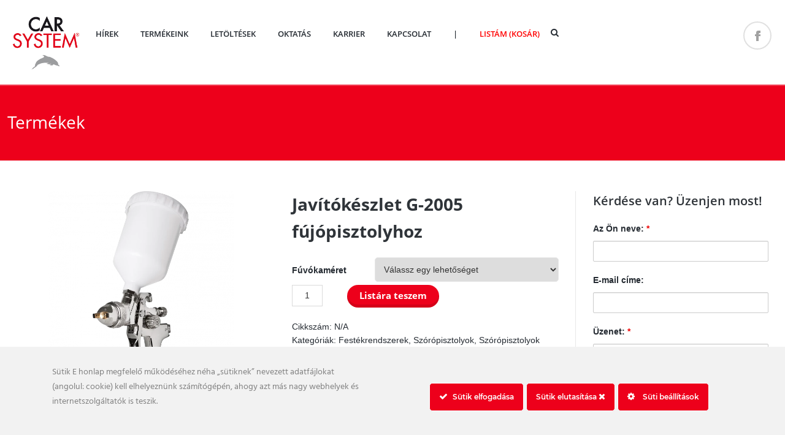

--- FILE ---
content_type: text/html; charset=UTF-8
request_url: https://carsystem.hu/termek/javitokeszlet-g-2005-fujopisztolyhoz/
body_size: 22883
content:
<!doctype html>
<!--[if IE 8]>
<html lang="hu"  class="lang-hu_HU  ie ie8">
<![endif]-->
<!--[if !(IE 7) | !(IE 8)]><!-->
<html lang="hu" class="lang-hu_HU ">
<!--<![endif]-->
<head>
	<meta charset="UTF-8" />
	<meta name="viewport" content="width=device-width" />
	<link rel="profile" href="http://gmpg.org/xfn/11" />
	<link rel="pingback" href="https://carsystem.hu/xmlrpc.php" />

		<link href="https://carsystem.hu/wp-content/uploads/2021/08/carsys-logo-negyzet_64x64.png" rel="icon" type="image/x-icon" />

		<title>Javítókészlet G&#x2d;2005 fújópisztolyhoz &#x2d; [carsystem.hu] [carsystem.hu]</title>

	

	

	
<!-- The SEO Framework by Sybre Waaijer -->
<meta name="robots" content="max-snippet:-1,max-image-preview:standard,max-video-preview:-1" />
<meta name="description" content="4 mm &eacute;s 1,8 mm l&eacute;gsapka, f&uacute;v&oacute;ka &eacute;s f&uacute;v&oacute;katű a G-2005-&ouml;s sz&oacute;r&oacute;pisztolyhoz." />
<meta property="og:image" content="https://carsystem.hu/wp-content/uploads/2023/04/maquinas-y-herramientas-pistola-aerografica-g-2005-detail.576x0.webp" />
<meta property="og:image:width" content="576" />
<meta property="og:image:height" content="666" />
<meta property="og:locale" content="hu_HU" />
<meta property="og:type" content="product" />
<meta property="og:title" content="Javítókészlet G&#x2d;2005 fújópisztolyhoz" />
<meta property="og:description" content="4 mm &eacute;s 1,8 mm l&eacute;gsapka, f&uacute;v&oacute;ka &eacute;s f&uacute;v&oacute;katű a G-2005-&ouml;s sz&oacute;r&oacute;pisztolyhoz." />
<meta property="og:url" content="https://carsystem.hu/termek/javitokeszlet-g-2005-fujopisztolyhoz/" />
<meta property="og:site_name" content="[carsystem.hu]" />
<meta name="twitter:card" content="summary_large_image" />
<meta name="twitter:title" content="Javítókészlet G&#x2d;2005 fújópisztolyhoz" />
<meta name="twitter:description" content="4 mm &eacute;s 1,8 mm l&eacute;gsapka, f&uacute;v&oacute;ka &eacute;s f&uacute;v&oacute;katű a G-2005-&ouml;s sz&oacute;r&oacute;pisztolyhoz." />
<meta name="twitter:image" content="https://carsystem.hu/wp-content/uploads/2023/04/maquinas-y-herramientas-pistola-aerografica-g-2005-detail.576x0.webp" />
<meta name="twitter:image:width" content="576" />
<meta name="twitter:image:height" content="666" />
<link rel="canonical" href="https://carsystem.hu/termek/javitokeszlet-g-2005-fujopisztolyhoz/" />
<!-- / The SEO Framework by Sybre Waaijer | 5.74ms meta | 23.77ms boot -->

      <script>
    window.dataLayer = window.dataLayer || [];
    function gtag() {
      dataLayer.push(arguments);
    }
    if(localStorage.getItem('consentMode') === null) {
      gtag("consent", "default", {
        ad_personalization: "denied",
        ad_storage: "denied",
        ad_user_data: "denied",
        analytics_storage: "denied",
        functionality_storage: "denied",
        personalization_storage: "denied",
        security_storage: "granted"        
      });
    } else {
      gtag('consent', 'default', JSON.parse(localStorage.getItem('consentMode')));
    }  
  </script>
  <!-- Google tag (gtag.js) -->
  <script async src="https://www.googletagmanager.com/gtag/js?id=G-0Q15XSKHHH"></script>
  <script>
    window.dataLayer = window.dataLayer || [];
    function gtag(){dataLayer.push(arguments);}
    gtag('js', new Date());

    gtag('config', 'G-0Q15XSKHHH');
  </script>      <script>
    window.dataLayer = window.dataLayer || [];
    function gtag() {
      dataLayer.push(arguments);
    }
    if(localStorage.getItem('consentMode') === null) {
      gtag("consent", "default", {
        ad_personalization: "denied",
        ad_storage: "denied",
        ad_user_data: "denied",
        analytics_storage: "denied",
        functionality_storage: "denied",
        personalization_storage: "denied",
        security_storage: "granted"        
      });
    } else {
      gtag('consent', 'default', JSON.parse(localStorage.getItem('consentMode')));
    }  
  </script>
    <!-- Google Tag Manager -->
    <script>(function(w,d,s,l,i){w[l]=w[l]||[];w[l].push({'gtm.start':
    new Date().getTime(),event:'gtm.js'});var f=d.getElementsByTagName(s)[0],
    j=d.createElement(s),dl=l!='dataLayer'?'&l='+l:'';j.async=true;j.src=
    'https://www.googletagmanager.com/gtm.js?id='+i+dl;f.parentNode.insertBefore(j,f);
    })(window,document,'script','dataLayer','GTM-M6XCTFK');</script>
    <!-- End Google Tag Manager --><link rel='dns-prefetch' href='//s.w.org' />
<link rel="alternate" type="application/rss+xml" title=" [carsystem.hu] &raquo; hírcsatorna" href="https://carsystem.hu/feed/" />
<link rel="alternate" type="application/rss+xml" title=" [carsystem.hu] &raquo; hozzászólás hírcsatorna" href="https://carsystem.hu/comments/feed/" />
		<!-- This site uses the Google Analytics by ExactMetrics plugin v7.10.1 - Using Analytics tracking - https://www.exactmetrics.com/ -->
							<script
				src="//www.googletagmanager.com/gtag/js?id=UA-190373083-10"  data-cfasync="false" data-wpfc-render="false" type="text/javascript" async></script>
			<script data-cfasync="false" data-wpfc-render="false" type="text/javascript">
				var em_version = '7.10.1';
				var em_track_user = true;
				var em_no_track_reason = '';
				
								var disableStrs = [
															'ga-disable-UA-190373083-10',
									];

				/* Function to detect opted out users */
				function __gtagTrackerIsOptedOut() {
					for (var index = 0; index < disableStrs.length; index++) {
						if (document.cookie.indexOf(disableStrs[index] + '=true') > -1) {
							return true;
						}
					}

					return false;
				}

				/* Disable tracking if the opt-out cookie exists. */
				if (__gtagTrackerIsOptedOut()) {
					for (var index = 0; index < disableStrs.length; index++) {
						window[disableStrs[index]] = true;
					}
				}

				/* Opt-out function */
				function __gtagTrackerOptout() {
					for (var index = 0; index < disableStrs.length; index++) {
						document.cookie = disableStrs[index] + '=true; expires=Thu, 31 Dec 2099 23:59:59 UTC; path=/';
						window[disableStrs[index]] = true;
					}
				}

				if ('undefined' === typeof gaOptout) {
					function gaOptout() {
						__gtagTrackerOptout();
					}
				}
								window.dataLayer = window.dataLayer || [];

				window.ExactMetricsDualTracker = {
					helpers: {},
					trackers: {},
				};
				if (em_track_user) {
					function __gtagDataLayer() {
						dataLayer.push(arguments);
					}

					function __gtagTracker(type, name, parameters) {
						if (!parameters) {
							parameters = {};
						}

						if (parameters.send_to) {
							__gtagDataLayer.apply(null, arguments);
							return;
						}

						if (type === 'event') {
							
														parameters.send_to = exactmetrics_frontend.ua;
							__gtagDataLayer(type, name, parameters);
													} else {
							__gtagDataLayer.apply(null, arguments);
						}
					}

					__gtagTracker('js', new Date());
					__gtagTracker('set', {
						'developer_id.dNDMyYj': true,
											});
															__gtagTracker('config', 'UA-190373083-10', {"forceSSL":"true","link_attribution":"true"} );
										window.gtag = __gtagTracker;										(function () {
						/* https://developers.google.com/analytics/devguides/collection/analyticsjs/ */
						/* ga and __gaTracker compatibility shim. */
						var noopfn = function () {
							return null;
						};
						var newtracker = function () {
							return new Tracker();
						};
						var Tracker = function () {
							return null;
						};
						var p = Tracker.prototype;
						p.get = noopfn;
						p.set = noopfn;
						p.send = function () {
							var args = Array.prototype.slice.call(arguments);
							args.unshift('send');
							__gaTracker.apply(null, args);
						};
						var __gaTracker = function () {
							var len = arguments.length;
							if (len === 0) {
								return;
							}
							var f = arguments[len - 1];
							if (typeof f !== 'object' || f === null || typeof f.hitCallback !== 'function') {
								if ('send' === arguments[0]) {
									var hitConverted, hitObject = false, action;
									if ('event' === arguments[1]) {
										if ('undefined' !== typeof arguments[3]) {
											hitObject = {
												'eventAction': arguments[3],
												'eventCategory': arguments[2],
												'eventLabel': arguments[4],
												'value': arguments[5] ? arguments[5] : 1,
											}
										}
									}
									if ('pageview' === arguments[1]) {
										if ('undefined' !== typeof arguments[2]) {
											hitObject = {
												'eventAction': 'page_view',
												'page_path': arguments[2],
											}
										}
									}
									if (typeof arguments[2] === 'object') {
										hitObject = arguments[2];
									}
									if (typeof arguments[5] === 'object') {
										Object.assign(hitObject, arguments[5]);
									}
									if ('undefined' !== typeof arguments[1].hitType) {
										hitObject = arguments[1];
										if ('pageview' === hitObject.hitType) {
											hitObject.eventAction = 'page_view';
										}
									}
									if (hitObject) {
										action = 'timing' === arguments[1].hitType ? 'timing_complete' : hitObject.eventAction;
										hitConverted = mapArgs(hitObject);
										__gtagTracker('event', action, hitConverted);
									}
								}
								return;
							}

							function mapArgs(args) {
								var arg, hit = {};
								var gaMap = {
									'eventCategory': 'event_category',
									'eventAction': 'event_action',
									'eventLabel': 'event_label',
									'eventValue': 'event_value',
									'nonInteraction': 'non_interaction',
									'timingCategory': 'event_category',
									'timingVar': 'name',
									'timingValue': 'value',
									'timingLabel': 'event_label',
									'page': 'page_path',
									'location': 'page_location',
									'title': 'page_title',
								};
								for (arg in args) {
																		if (!(!args.hasOwnProperty(arg) || !gaMap.hasOwnProperty(arg))) {
										hit[gaMap[arg]] = args[arg];
									} else {
										hit[arg] = args[arg];
									}
								}
								return hit;
							}

							try {
								f.hitCallback();
							} catch (ex) {
							}
						};
						__gaTracker.create = newtracker;
						__gaTracker.getByName = newtracker;
						__gaTracker.getAll = function () {
							return [];
						};
						__gaTracker.remove = noopfn;
						__gaTracker.loaded = true;
						window['__gaTracker'] = __gaTracker;
					})();
									} else {
										console.log("");
					(function () {
						function __gtagTracker() {
							return null;
						}

						window['__gtagTracker'] = __gtagTracker;
						window['gtag'] = __gtagTracker;
					})();
									}
			</script>
				<!-- / Google Analytics by ExactMetrics -->
		<script type="text/javascript">
window._wpemojiSettings = {"baseUrl":"https:\/\/s.w.org\/images\/core\/emoji\/14.0.0\/72x72\/","ext":".png","svgUrl":"https:\/\/s.w.org\/images\/core\/emoji\/14.0.0\/svg\/","svgExt":".svg","source":{"concatemoji":"https:\/\/carsystem.hu\/wp-includes\/js\/wp-emoji-release.min.js?ver=5694aadcb423738dd081370f806979d9"}};
/*! This file is auto-generated */
!function(e,a,t){var n,r,o,i=a.createElement("canvas"),p=i.getContext&&i.getContext("2d");function s(e,t){var a=String.fromCharCode,e=(p.clearRect(0,0,i.width,i.height),p.fillText(a.apply(this,e),0,0),i.toDataURL());return p.clearRect(0,0,i.width,i.height),p.fillText(a.apply(this,t),0,0),e===i.toDataURL()}function c(e){var t=a.createElement("script");t.src=e,t.defer=t.type="text/javascript",a.getElementsByTagName("head")[0].appendChild(t)}for(o=Array("flag","emoji"),t.supports={everything:!0,everythingExceptFlag:!0},r=0;r<o.length;r++)t.supports[o[r]]=function(e){if(!p||!p.fillText)return!1;switch(p.textBaseline="top",p.font="600 32px Arial",e){case"flag":return s([127987,65039,8205,9895,65039],[127987,65039,8203,9895,65039])?!1:!s([55356,56826,55356,56819],[55356,56826,8203,55356,56819])&&!s([55356,57332,56128,56423,56128,56418,56128,56421,56128,56430,56128,56423,56128,56447],[55356,57332,8203,56128,56423,8203,56128,56418,8203,56128,56421,8203,56128,56430,8203,56128,56423,8203,56128,56447]);case"emoji":return!s([129777,127995,8205,129778,127999],[129777,127995,8203,129778,127999])}return!1}(o[r]),t.supports.everything=t.supports.everything&&t.supports[o[r]],"flag"!==o[r]&&(t.supports.everythingExceptFlag=t.supports.everythingExceptFlag&&t.supports[o[r]]);t.supports.everythingExceptFlag=t.supports.everythingExceptFlag&&!t.supports.flag,t.DOMReady=!1,t.readyCallback=function(){t.DOMReady=!0},t.supports.everything||(n=function(){t.readyCallback()},a.addEventListener?(a.addEventListener("DOMContentLoaded",n,!1),e.addEventListener("load",n,!1)):(e.attachEvent("onload",n),a.attachEvent("onreadystatechange",function(){"complete"===a.readyState&&t.readyCallback()})),(e=t.source||{}).concatemoji?c(e.concatemoji):e.wpemoji&&e.twemoji&&(c(e.twemoji),c(e.wpemoji)))}(window,document,window._wpemojiSettings);
</script>
<style type="text/css">
img.wp-smiley,
img.emoji {
	display: inline !important;
	border: none !important;
	box-shadow: none !important;
	height: 1em !important;
	width: 1em !important;
	margin: 0 0.07em !important;
	vertical-align: -0.1em !important;
	background: none !important;
	padding: 0 !important;
}
</style>
	<link rel='stylesheet' id='berocket_mm_quantity_style-css'  href='https://carsystem.hu/wp-content/plugins/minmax-quantity-for-woocommerce/css/shop.css?ver=1.3.2.5' type='text/css' media='all' />
<link rel='stylesheet' id='ct-ultimate-gdpr-cookie-popup-css'  href='https://carsystem.hu/wp-content/plugins/ct-ultimate-gdpr/assets/css/cookie-popup.min.css?ver=5694aadcb423738dd081370f806979d9' type='text/css' media='all' />
<style id='ct-ultimate-gdpr-cookie-popup-inline-css' type='text/css'>
.close-modal-icon {
padding-right: 5px;
}
</style>
<link rel='stylesheet' id='ct-ultimate-gdpr-custom-fonts-css'  href='https://carsystem.hu/wp-content/plugins/ct-ultimate-gdpr/assets/css/fonts/fonts.css?ver=5694aadcb423738dd081370f806979d9' type='text/css' media='all' />
<link rel='stylesheet' id='dashicons-css'  href='https://carsystem.hu/wp-includes/css/dashicons.min.css?ver=5694aadcb423738dd081370f806979d9' type='text/css' media='all' />
<link rel='stylesheet' id='wp-block-library-css'  href='https://carsystem.hu/wp-includes/css/dist/block-library/style.min.css?ver=5694aadcb423738dd081370f806979d9' type='text/css' media='all' />
<link rel='stylesheet' id='wc-blocks-vendors-style-css'  href='https://carsystem.hu/wp-content/plugins/woocommerce/packages/woocommerce-blocks/build/wc-blocks-vendors-style.css?ver=8.5.1' type='text/css' media='all' />
<link rel='stylesheet' id='wc-blocks-style-css'  href='https://carsystem.hu/wp-content/plugins/woocommerce/packages/woocommerce-blocks/build/wc-blocks-style.css?ver=8.5.1' type='text/css' media='all' />
<style id='global-styles-inline-css' type='text/css'>
body{--wp--preset--color--black: #000000;--wp--preset--color--cyan-bluish-gray: #abb8c3;--wp--preset--color--white: #ffffff;--wp--preset--color--pale-pink: #f78da7;--wp--preset--color--vivid-red: #cf2e2e;--wp--preset--color--luminous-vivid-orange: #ff6900;--wp--preset--color--luminous-vivid-amber: #fcb900;--wp--preset--color--light-green-cyan: #7bdcb5;--wp--preset--color--vivid-green-cyan: #00d084;--wp--preset--color--pale-cyan-blue: #8ed1fc;--wp--preset--color--vivid-cyan-blue: #0693e3;--wp--preset--color--vivid-purple: #9b51e0;--wp--preset--gradient--vivid-cyan-blue-to-vivid-purple: linear-gradient(135deg,rgba(6,147,227,1) 0%,rgb(155,81,224) 100%);--wp--preset--gradient--light-green-cyan-to-vivid-green-cyan: linear-gradient(135deg,rgb(122,220,180) 0%,rgb(0,208,130) 100%);--wp--preset--gradient--luminous-vivid-amber-to-luminous-vivid-orange: linear-gradient(135deg,rgba(252,185,0,1) 0%,rgba(255,105,0,1) 100%);--wp--preset--gradient--luminous-vivid-orange-to-vivid-red: linear-gradient(135deg,rgba(255,105,0,1) 0%,rgb(207,46,46) 100%);--wp--preset--gradient--very-light-gray-to-cyan-bluish-gray: linear-gradient(135deg,rgb(238,238,238) 0%,rgb(169,184,195) 100%);--wp--preset--gradient--cool-to-warm-spectrum: linear-gradient(135deg,rgb(74,234,220) 0%,rgb(151,120,209) 20%,rgb(207,42,186) 40%,rgb(238,44,130) 60%,rgb(251,105,98) 80%,rgb(254,248,76) 100%);--wp--preset--gradient--blush-light-purple: linear-gradient(135deg,rgb(255,206,236) 0%,rgb(152,150,240) 100%);--wp--preset--gradient--blush-bordeaux: linear-gradient(135deg,rgb(254,205,165) 0%,rgb(254,45,45) 50%,rgb(107,0,62) 100%);--wp--preset--gradient--luminous-dusk: linear-gradient(135deg,rgb(255,203,112) 0%,rgb(199,81,192) 50%,rgb(65,88,208) 100%);--wp--preset--gradient--pale-ocean: linear-gradient(135deg,rgb(255,245,203) 0%,rgb(182,227,212) 50%,rgb(51,167,181) 100%);--wp--preset--gradient--electric-grass: linear-gradient(135deg,rgb(202,248,128) 0%,rgb(113,206,126) 100%);--wp--preset--gradient--midnight: linear-gradient(135deg,rgb(2,3,129) 0%,rgb(40,116,252) 100%);--wp--preset--duotone--dark-grayscale: url('#wp-duotone-dark-grayscale');--wp--preset--duotone--grayscale: url('#wp-duotone-grayscale');--wp--preset--duotone--purple-yellow: url('#wp-duotone-purple-yellow');--wp--preset--duotone--blue-red: url('#wp-duotone-blue-red');--wp--preset--duotone--midnight: url('#wp-duotone-midnight');--wp--preset--duotone--magenta-yellow: url('#wp-duotone-magenta-yellow');--wp--preset--duotone--purple-green: url('#wp-duotone-purple-green');--wp--preset--duotone--blue-orange: url('#wp-duotone-blue-orange');--wp--preset--font-size--small: 13px;--wp--preset--font-size--medium: 20px;--wp--preset--font-size--large: 36px;--wp--preset--font-size--x-large: 42px;}.has-black-color{color: var(--wp--preset--color--black) !important;}.has-cyan-bluish-gray-color{color: var(--wp--preset--color--cyan-bluish-gray) !important;}.has-white-color{color: var(--wp--preset--color--white) !important;}.has-pale-pink-color{color: var(--wp--preset--color--pale-pink) !important;}.has-vivid-red-color{color: var(--wp--preset--color--vivid-red) !important;}.has-luminous-vivid-orange-color{color: var(--wp--preset--color--luminous-vivid-orange) !important;}.has-luminous-vivid-amber-color{color: var(--wp--preset--color--luminous-vivid-amber) !important;}.has-light-green-cyan-color{color: var(--wp--preset--color--light-green-cyan) !important;}.has-vivid-green-cyan-color{color: var(--wp--preset--color--vivid-green-cyan) !important;}.has-pale-cyan-blue-color{color: var(--wp--preset--color--pale-cyan-blue) !important;}.has-vivid-cyan-blue-color{color: var(--wp--preset--color--vivid-cyan-blue) !important;}.has-vivid-purple-color{color: var(--wp--preset--color--vivid-purple) !important;}.has-black-background-color{background-color: var(--wp--preset--color--black) !important;}.has-cyan-bluish-gray-background-color{background-color: var(--wp--preset--color--cyan-bluish-gray) !important;}.has-white-background-color{background-color: var(--wp--preset--color--white) !important;}.has-pale-pink-background-color{background-color: var(--wp--preset--color--pale-pink) !important;}.has-vivid-red-background-color{background-color: var(--wp--preset--color--vivid-red) !important;}.has-luminous-vivid-orange-background-color{background-color: var(--wp--preset--color--luminous-vivid-orange) !important;}.has-luminous-vivid-amber-background-color{background-color: var(--wp--preset--color--luminous-vivid-amber) !important;}.has-light-green-cyan-background-color{background-color: var(--wp--preset--color--light-green-cyan) !important;}.has-vivid-green-cyan-background-color{background-color: var(--wp--preset--color--vivid-green-cyan) !important;}.has-pale-cyan-blue-background-color{background-color: var(--wp--preset--color--pale-cyan-blue) !important;}.has-vivid-cyan-blue-background-color{background-color: var(--wp--preset--color--vivid-cyan-blue) !important;}.has-vivid-purple-background-color{background-color: var(--wp--preset--color--vivid-purple) !important;}.has-black-border-color{border-color: var(--wp--preset--color--black) !important;}.has-cyan-bluish-gray-border-color{border-color: var(--wp--preset--color--cyan-bluish-gray) !important;}.has-white-border-color{border-color: var(--wp--preset--color--white) !important;}.has-pale-pink-border-color{border-color: var(--wp--preset--color--pale-pink) !important;}.has-vivid-red-border-color{border-color: var(--wp--preset--color--vivid-red) !important;}.has-luminous-vivid-orange-border-color{border-color: var(--wp--preset--color--luminous-vivid-orange) !important;}.has-luminous-vivid-amber-border-color{border-color: var(--wp--preset--color--luminous-vivid-amber) !important;}.has-light-green-cyan-border-color{border-color: var(--wp--preset--color--light-green-cyan) !important;}.has-vivid-green-cyan-border-color{border-color: var(--wp--preset--color--vivid-green-cyan) !important;}.has-pale-cyan-blue-border-color{border-color: var(--wp--preset--color--pale-cyan-blue) !important;}.has-vivid-cyan-blue-border-color{border-color: var(--wp--preset--color--vivid-cyan-blue) !important;}.has-vivid-purple-border-color{border-color: var(--wp--preset--color--vivid-purple) !important;}.has-vivid-cyan-blue-to-vivid-purple-gradient-background{background: var(--wp--preset--gradient--vivid-cyan-blue-to-vivid-purple) !important;}.has-light-green-cyan-to-vivid-green-cyan-gradient-background{background: var(--wp--preset--gradient--light-green-cyan-to-vivid-green-cyan) !important;}.has-luminous-vivid-amber-to-luminous-vivid-orange-gradient-background{background: var(--wp--preset--gradient--luminous-vivid-amber-to-luminous-vivid-orange) !important;}.has-luminous-vivid-orange-to-vivid-red-gradient-background{background: var(--wp--preset--gradient--luminous-vivid-orange-to-vivid-red) !important;}.has-very-light-gray-to-cyan-bluish-gray-gradient-background{background: var(--wp--preset--gradient--very-light-gray-to-cyan-bluish-gray) !important;}.has-cool-to-warm-spectrum-gradient-background{background: var(--wp--preset--gradient--cool-to-warm-spectrum) !important;}.has-blush-light-purple-gradient-background{background: var(--wp--preset--gradient--blush-light-purple) !important;}.has-blush-bordeaux-gradient-background{background: var(--wp--preset--gradient--blush-bordeaux) !important;}.has-luminous-dusk-gradient-background{background: var(--wp--preset--gradient--luminous-dusk) !important;}.has-pale-ocean-gradient-background{background: var(--wp--preset--gradient--pale-ocean) !important;}.has-electric-grass-gradient-background{background: var(--wp--preset--gradient--electric-grass) !important;}.has-midnight-gradient-background{background: var(--wp--preset--gradient--midnight) !important;}.has-small-font-size{font-size: var(--wp--preset--font-size--small) !important;}.has-medium-font-size{font-size: var(--wp--preset--font-size--medium) !important;}.has-large-font-size{font-size: var(--wp--preset--font-size--large) !important;}.has-x-large-font-size{font-size: var(--wp--preset--font-size--x-large) !important;}
</style>
<link rel='stylesheet' id='ct-ultimate-gdpr-css'  href='https://carsystem.hu/wp-content/plugins/ct-ultimate-gdpr/assets/css/style.min.css?ver=5.3.5' type='text/css' media='all' />
<link rel='stylesheet' id='ct-ultimate-gdpr-font-awesome-css'  href='https://carsystem.hu/wp-content/plugins/ct-ultimate-gdpr/assets/css/fonts/font-awesome/css/font-awesome.min.css?ver=5694aadcb423738dd081370f806979d9' type='text/css' media='all' />
<link rel='stylesheet' id='rs-plugin-settings-css'  href='https://carsystem.hu/wp-content/plugins/revslider/public/assets/css/rs6.css?ver=6.3.6' type='text/css' media='all' />
<style id='rs-plugin-settings-inline-css' type='text/css'>
#rs-demo-id {}
</style>
<link rel='stylesheet' id='uaf_client_css-css'  href='https://carsystem.hu/wp-content/uploads/useanyfont/uaf.css?ver=1670241145' type='text/css' media='all' />
<style id='woocommerce-inline-inline-css' type='text/css'>
.woocommerce form .form-row .required { visibility: visible; }
</style>
<link rel='stylesheet' id='aws-style-css'  href='https://carsystem.hu/wp-content/plugins/advanced-woo-search/assets/css/common.min.css?ver=2.71' type='text/css' media='all' />
<link rel='stylesheet' id='ivory-search-styles-css'  href='https://carsystem.hu/wp-content/plugins/add-search-to-menu/public/css/ivory-search.min.css?ver=5.4.10' type='text/css' media='all' />
<link rel='stylesheet' id='jquery-colorbox-css'  href='https://carsystem.hu/wp-content/themes/anchor/ait-theme/assets/colorbox/colorbox.min.css?ver=1.4.27' type='text/css' media='all' />
<link rel='stylesheet' id='element-placeholder-css'  href='https://carsystem.hu/wp-content/themes/anchor/ait-theme/assets/ait/element-placeholder.css?ver=2.0.7.1628759096' type='text/css' media='all' />
<link rel='stylesheet' id='jquery-selectbox-css'  href='https://carsystem.hu/wp-content/themes/anchor/design/css/libs/jquery.selectbox.css?ver=5694aadcb423738dd081370f806979d9' type='text/css' media='all' />
<link rel='stylesheet' id='font-awesome-css'  href='https://carsystem.hu/wp-content/themes/anchor/design/css/libs/font-awesome.css?ver=5694aadcb423738dd081370f806979d9' type='text/css' media='all' />
<link rel='stylesheet' id='jquery-ui-css-css'  href='https://carsystem.hu/wp-content/themes/anchor/ait-theme/assets/jquery-ui-css/jquery-ui.css?ver=1.8.24' type='text/css' media='all' />
<link rel='stylesheet' id='chld_thm_cfg_parent-css'  href='https://carsystem.hu/wp-content/themes/anchor/style.css?ver=5694aadcb423738dd081370f806979d9' type='text/css' media='all' />
<link rel='stylesheet' id='chld_thm_cfg_child-css'  href='https://carsystem.hu/wp-content/themes/anchor-child/style.css?ver=5694aadcb423738dd081370f806979d9' type='text/css' media='all' />
<link rel='stylesheet' id='ct-ultimate-gdpr-jquery-ui-css'  href='https://carsystem.hu/wp-content/plugins/ct-ultimate-gdpr/assets/css/jquery-ui.min.css?ver=5694aadcb423738dd081370f806979d9' type='text/css' media='all' />
<link rel='stylesheet' id='ait-theme-main-base-style-css'  href='https://carsystem.hu/wp-content/uploads/cache/anchor-child/base-2.0.7.1628759096.css?ver=1685435716' type='text/css' media='all' />
<link rel='stylesheet' id='ait-theme-main-style-css'  href='https://carsystem.hu/wp-content/uploads/cache/anchor-child/style-2.0.7.1628759096.css?ver=1685435717' type='text/css' media='all' />
<style id='ait-theme-main-style-inline-css' type='text/css'>
#elm-content-5-main{background-repeat:repeat;background-attachment:scroll;background-position:top center;margin-top:px;padding-top:px;padding-bottom:px;margin-bottom:px;}.elements-sidebar-wrap #elm-content-5-main{margin-top:px;padding-top:px;padding-bottom:px;margin-bottom:px;}.elm-content-5{clear:both;}
</style>
<link rel='stylesheet' id='ait-preloading-effects-css'  href='https://carsystem.hu/wp-content/uploads/cache/anchor-child/preloading-2.0.7.1628759096.css?ver=1685435717' type='text/css' media='all' />
<link rel='stylesheet' id='ait-typography-style-css'  href='https://carsystem.hu/wp-content/uploads/cache/anchor-child/typography-2.0.7.1628759096-hu_HU.css?ver=1685435717' type='text/css' media='all' />
<script type='text/javascript' src='https://carsystem.hu/wp-includes/js/jquery/jquery.min.js?ver=3.6.0' id='jquery-core-js'></script>
<script type='text/javascript' src='https://carsystem.hu/wp-includes/js/jquery/jquery-migrate.min.js?ver=3.3.2' id='jquery-migrate-js'></script>
<script type='text/javascript' src='https://carsystem.hu/wp-content/plugins/ct-ultimate-gdpr/assets/js/consent-mode.js?ver=5.3.5' id='ct-ultimate-gdpr-cookie-consent-mode-js'></script>
<script type='text/javascript' src='https://carsystem.hu/wp-content/plugins/google-analytics-dashboard-for-wp/assets/js/frontend-gtag.min.js?ver=7.10.1' id='exactmetrics-frontend-script-js'></script>
<script data-cfasync="false" data-wpfc-render="false" type="text/javascript" id='exactmetrics-frontend-script-js-extra'>/* <![CDATA[ */
var exactmetrics_frontend = {"js_events_tracking":"true","download_extensions":"doc,pdf,ppt,zip,xls,docx,pptx,xlsx","inbound_paths":"[{\"path\":\"\\\/go\\\/\",\"label\":\"affiliate\"},{\"path\":\"\\\/recommend\\\/\",\"label\":\"affiliate\"}]","home_url":"https:\/\/carsystem.hu","hash_tracking":"false","ua":"UA-190373083-10","v4_id":""};/* ]]> */
</script>
<script type='text/javascript' src='https://carsystem.hu/wp-content/plugins/minmax-quantity-for-woocommerce/js/frontend.js?ver=5694aadcb423738dd081370f806979d9' id='berocket-front-cart-js-js'></script>
<script type='text/javascript' src='https://carsystem.hu/wp-content/plugins/revslider/public/assets/js/rbtools.min.js?ver=6.3.6' id='tp-tools-js'></script>
<script type='text/javascript' src='https://carsystem.hu/wp-content/plugins/revslider/public/assets/js/rs6.min.js?ver=6.3.6' id='revmin-js'></script>
<script type='text/javascript' src='https://carsystem.hu/wp-content/plugins/woocommerce/assets/js/jquery-blockui/jquery.blockUI.min.js?ver=2.7.0-wc.7.0.0' id='jquery-blockui-js'></script>
<script type='text/javascript' id='wc-add-to-cart-js-extra'>
/* <![CDATA[ */
var wc_add_to_cart_params = {"ajax_url":"\/wp-admin\/admin-ajax.php","wc_ajax_url":"\/?wc-ajax=%%endpoint%%","i18n_view_cart":"List\u00e1m","cart_url":"https:\/\/carsystem.hu\/listam\/","is_cart":"","cart_redirect_after_add":"no"};
/* ]]> */
</script>
<script type='text/javascript' src='https://carsystem.hu/wp-content/plugins/woocommerce/assets/js/frontend/add-to-cart.min.js?ver=7.0.0' id='wc-add-to-cart-js'></script>
<script type='text/javascript' src='https://carsystem.hu/wp-content/plugins/js_composer/assets/js/vendors/woocommerce-add-to-cart.js?ver=6.6.0' id='vc_woocommerce-add-to-cart-js-js'></script>
<script type='text/javascript' id='ct-ultimate-gdpr-cookie-list-js-extra'>
/* <![CDATA[ */
var ct_ultimate_gdpr_cookie_list = {"list":[{"cookie_name":"WPCP_UUID","cookie_type_label":"Alapvet\u0151","first_or_third_party":"Harmadik f\u00e9l","can_be_blocked":"1","session_or_persistent":"Folyamatos","expiry_time":"1724158095","purpose":""},{"cookie_name":"VISITOR_PRIVACY_METADATA","cookie_type_label":"Alapvet\u0151","first_or_third_party":"Harmadik f\u00e9l","can_be_blocked":"","session_or_persistent":"Folyamatos","expiry_time":"1739105262.7381","purpose":""},{"cookie_name":"APISID, CONSENT, GPS, HSID, LOGIN_INFO, PREF, SAPISID, SID, SSID, VISITOR_INFO1_LIVE, YSC","cookie_type_label":"Funkcionalit\u00e1s","first_or_third_party":"Harmadik f\u00e9l","can_be_blocked":"1","session_or_persistent":"Folyamatos","expiry_time":"","purpose":""},{"cookie_name":"wordpress_logged_in_73712a6e0e3c0b5906f49fd7d1957ab4","cookie_type_label":"Alapvet\u0151","first_or_third_party":"Harmadik f\u00e9l","can_be_blocked":"1","session_or_persistent":"Szakaszos","expiry_time":"","purpose":""},{"cookie_name":"wordpress_sec_73712a6e0e3c0b5906f49fd7d1957ab4","cookie_type_label":"Alapvet\u0151","first_or_third_party":"Harmadik f\u00e9l","can_be_blocked":"1","session_or_persistent":"Szakaszos","expiry_time":"","purpose":""},{"cookie_name":"woocommerce_*, wp_woocommerce_*, wc_cart_hash_*, wc_fragments_*","cookie_type_label":"Alapvet\u0151","first_or_third_party":"Harmadik f\u00e9l","can_be_blocked":"1","session_or_persistent":"Folyamatos","expiry_time":"","purpose":""}]};
/* ]]> */
</script>
<script type='text/javascript' src='https://carsystem.hu/wp-content/plugins/ct-ultimate-gdpr/assets/js/cookie-list.js?ver=5.3.5' id='ct-ultimate-gdpr-cookie-list-js'></script>
<script type='text/javascript' src='https://carsystem.hu/wp-content/plugins/ct-ultimate-gdpr/assets/js/shortcode-block-cookie.js?ver=5.3.5' id='ct-ultimate-gdpr-shortcode-block-cookie-js'></script>
<link rel="https://api.w.org/" href="https://carsystem.hu/wp-json/" /><link rel="alternate" type="application/json" href="https://carsystem.hu/wp-json/wp/v2/product/1845" /><link rel="EditURI" type="application/rsd+xml" title="RSD" href="https://carsystem.hu/xmlrpc.php?rsd" />
<link rel="wlwmanifest" type="application/wlwmanifest+xml" href="https://carsystem.hu/wp-includes/wlwmanifest.xml" /> 
<link rel="alternate" type="application/json+oembed" href="https://carsystem.hu/wp-json/oembed/1.0/embed?url=https%3A%2F%2Fcarsystem.hu%2Ftermek%2Fjavitokeszlet-g-2005-fujopisztolyhoz%2F" />
<link rel="alternate" type="text/xml+oembed" href="https://carsystem.hu/wp-json/oembed/1.0/embed?url=https%3A%2F%2Fcarsystem.hu%2Ftermek%2Fjavitokeszlet-g-2005-fujopisztolyhoz%2F&#038;format=xml" />
<!-- start Simple Custom CSS and JS -->
<!-- Add HTML code to the header or the footer.

For example, you can use the following code for loading the jQuery library from Google CDN:
<script src="https://ajax.googleapis.com/ajax/libs/jquery/3.6.0/jquery.min.js"></script>

or the following one for loading the Bootstrap library from jsDelivr:
<link href="https://cdn.jsdelivr.net/npm/bootstrap@5.1.3/dist/css/bootstrap.min.css" rel="stylesheet" integrity="sha384-1BmE4kWBq78iYhFldvKuhfTAU6auU8tT94WrHftjDbrCEXSU1oBoqyl2QvZ6jIW3" crossorigin="anonymous">

-- End of the comment --> 
<script type='text/javascript' src='/wp-content/themes/anchor-child/mycustom.js'></script>

<!-- end Simple Custom CSS and JS -->
<!-- Google Tag Manager -->
<script>(function(w,d,s,l,i){w[l]=w[l]||[];w[l].push({'gtm.start':
new Date().getTime(),event:'gtm.js'});var f=d.getElementsByTagName(s)[0],
j=d.createElement(s),dl=l!='dataLayer'?'&l='+l:'';j.async=true;j.src=
'https://www.googletagmanager.com/gtm.js?id='+i+dl;f.parentNode.insertBefore(j,f);
})(window,document,'script','dataLayer','GTM-M6XCTFK');</script>
<!-- End Google Tag Manager --><style></style>	<noscript><style>.woocommerce-product-gallery{ opacity: 1 !important; }</style></noscript>
			<script type="text/javascript">
			var AitSettings = {"home":{"url":"https:\/\/carsystem.hu"},"ajax":{"url":"https:\/\/carsystem.hu\/wp-admin\/admin-ajax.php","actions":[]},"paths":{"theme":"https:\/\/carsystem.hu\/wp-content\/themes\/anchor-child","css":"https:\/\/carsystem.hu\/wp-content\/themes\/anchor\/design\/css","js":"https:\/\/carsystem.hu\/wp-content\/themes\/anchor\/design\/js","img":"https:\/\/carsystem.hu\/wp-content\/themes\/anchor\/design\/img"},"l10n":{"datetimes":{"dateFormat":"MM d, yy","startOfWeek":"1"}}}		</script>
		<meta name="generator" content="Powered by WPBakery Page Builder - drag and drop page builder for WordPress."/>
<meta name="generator" content="Powered by Slider Revolution 6.3.6 - responsive, Mobile-Friendly Slider Plugin for WordPress with comfortable drag and drop interface." />
<script type="text/javascript">function setREVStartSize(e){
			//window.requestAnimationFrame(function() {				 
				window.RSIW = window.RSIW===undefined ? window.innerWidth : window.RSIW;	
				window.RSIH = window.RSIH===undefined ? window.innerHeight : window.RSIH;	
				try {								
					var pw = document.getElementById(e.c).parentNode.offsetWidth,
						newh;
					pw = pw===0 || isNaN(pw) ? window.RSIW : pw;
					e.tabw = e.tabw===undefined ? 0 : parseInt(e.tabw);
					e.thumbw = e.thumbw===undefined ? 0 : parseInt(e.thumbw);
					e.tabh = e.tabh===undefined ? 0 : parseInt(e.tabh);
					e.thumbh = e.thumbh===undefined ? 0 : parseInt(e.thumbh);
					e.tabhide = e.tabhide===undefined ? 0 : parseInt(e.tabhide);
					e.thumbhide = e.thumbhide===undefined ? 0 : parseInt(e.thumbhide);
					e.mh = e.mh===undefined || e.mh=="" || e.mh==="auto" ? 0 : parseInt(e.mh,0);		
					if(e.layout==="fullscreen" || e.l==="fullscreen") 						
						newh = Math.max(e.mh,window.RSIH);					
					else{					
						e.gw = Array.isArray(e.gw) ? e.gw : [e.gw];
						for (var i in e.rl) if (e.gw[i]===undefined || e.gw[i]===0) e.gw[i] = e.gw[i-1];					
						e.gh = e.el===undefined || e.el==="" || (Array.isArray(e.el) && e.el.length==0)? e.gh : e.el;
						e.gh = Array.isArray(e.gh) ? e.gh : [e.gh];
						for (var i in e.rl) if (e.gh[i]===undefined || e.gh[i]===0) e.gh[i] = e.gh[i-1];
											
						var nl = new Array(e.rl.length),
							ix = 0,						
							sl;					
						e.tabw = e.tabhide>=pw ? 0 : e.tabw;
						e.thumbw = e.thumbhide>=pw ? 0 : e.thumbw;
						e.tabh = e.tabhide>=pw ? 0 : e.tabh;
						e.thumbh = e.thumbhide>=pw ? 0 : e.thumbh;					
						for (var i in e.rl) nl[i] = e.rl[i]<window.RSIW ? 0 : e.rl[i];
						sl = nl[0];									
						for (var i in nl) if (sl>nl[i] && nl[i]>0) { sl = nl[i]; ix=i;}															
						var m = pw>(e.gw[ix]+e.tabw+e.thumbw) ? 1 : (pw-(e.tabw+e.thumbw)) / (e.gw[ix]);					
						newh =  (e.gh[ix] * m) + (e.tabh + e.thumbh);
					}				
					if(window.rs_init_css===undefined) window.rs_init_css = document.head.appendChild(document.createElement("style"));					
					document.getElementById(e.c).height = newh+"px";
					window.rs_init_css.innerHTML += "#"+e.c+"_wrapper { height: "+newh+"px }";				
				} catch(e){
					console.log("Failure at Presize of Slider:" + e)
				}					   
			//});
		  };</script>
<noscript><style> .wpb_animate_when_almost_visible { opacity: 1; }</style></noscript> 
</head>
<body class="product-template-default single single-product postid-1845 theme-anchor woocommerce woocommerce-page woocommerce-no-js anchor wpb-js-composer js-comp-ver-6.6.0 vc_responsive element-sidebars-boundary-start element-content element-sidebars-boundary-end element-page-title right-sidebar layout-wide sticky-menu-enabled header-one">

	<div id="page" class="hfeed page-container">

			<header id="masthead" class="site-header" role="banner">
				<div class="header-container grid-main">

					<div class="site-logo">
						<a href="https://carsystem.hu/" title=" [carsystem.hu]" rel="home"><img src="https://carsystem.hu/wp-content/uploads/2021/09/carsys-logo-h300_szeles_0908.png" alt="logo" /></a>
					</div>

					<div class="menu-container">
						<nav class="main-nav" role="navigation">
							<div class="main-nav-wrap">
								<h3 class="menu-toggle">Menu</h3>
<div class="nav-menu-container nav-menu-main megaWrapper"><ul id="menu-fomenu" class="ait-megamenu"><li id="menu-item-326" class="menu-item menu-item-type-taxonomy menu-item-object-category"><a href="https://carsystem.hu/category/hirek/">Hírek</a></li>
<li id="menu-item-1897" class="menu-item menu-item-type-post_type menu-item-object-page menu-item-has-children"><a href="https://carsystem.hu/termek-lista/">Termékeink</a>
<ul class="sub-menu">
	<li id="menu-item-44" class="menu-item menu-item-type-post_type menu-item-object-page"><a href="https://carsystem.hu/akciok-es-ujdonsagok/">Akciók</a></li>
	<li id="menu-item-452" class="menu-item menu-item-type-post_type menu-item-object-page"><a href="https://carsystem.hu/urkimixpro/">URKIMIXPRO</a></li>
</ul>
</li>
<li id="menu-item-349" class="menu-item menu-item-type-custom menu-item-object-custom menu-item-has-children"><a href="#">Letöltések</a>
<ul class="sub-menu">
	<li id="menu-item-36" class="menu-item menu-item-type-post_type menu-item-object-page"><a href="https://carsystem.hu/letoltesek/">Termékek</a></li>
	<li id="menu-item-37" class="menu-item menu-item-type-post_type menu-item-object-page"><a href="https://carsystem.hu/katalogusok/">Katalógusok</a></li>
</ul>
</li>
<li id="menu-item-456" class="menu-item menu-item-type-custom menu-item-object-custom menu-item-has-children"><a href="#">Oktatás</a>
<ul class="sub-menu">
	<li id="menu-item-301" class="menu-item menu-item-type-post_type menu-item-object-page"><a href="https://carsystem.hu/oktatas/">Jelentkezés oktatásra</a></li>
	<li id="menu-item-346" class="menu-item menu-item-type-taxonomy menu-item-object-category"><a href="https://carsystem.hu/category/tudastar/besa/">BESA tudástár</a></li>
	<li id="menu-item-347" class="menu-item menu-item-type-taxonomy menu-item-object-category"><a href="https://carsystem.hu/category/tudastar/carsystem/">Carsystem tudástár</a></li>
</ul>
</li>
<li id="menu-item-1100" class="menu-item menu-item-type-post_type menu-item-object-page"><a href="https://carsystem.hu/karrier/">Karrier</a></li>
<li id="menu-item-35" class="menu-item menu-item-type-post_type menu-item-object-page menu-item-has-children"><a href="https://carsystem.hu/kapcsolat/">Kapcsolat</a>
<ul class="sub-menu">
	<li id="menu-item-43" class="menu-item menu-item-type-post_type menu-item-object-page"><a href="https://carsystem.hu/rolunk/bemutatkozas/">Bemutatkozás</a></li>
	<li id="menu-item-42" class="menu-item menu-item-type-post_type menu-item-object-page"><a href="https://carsystem.hu/rolunk/munkatarsak/">Munkatársak</a></li>
	<li id="menu-item-41" class="menu-item menu-item-type-post_type menu-item-object-page"><a href="https://carsystem.hu/rolunk/alkalmazastechnikusaink/">Alkalmazástechnikusaink</a></li>
	<li id="menu-item-40" class="menu-item menu-item-type-post_type menu-item-object-page"><a href="https://carsystem.hu/rolunk/teruleti-kepviseloink/">Területi képviselőink</a></li>
</ul>
</li>
<li id="menu-item-1899" class="menu-item menu-item-type-custom menu-item-object-custom"><a href="#">|</a></li>
<li id="menu-item-1900" class="menu-item menu-item-type-post_type menu-item-object-page"><a href="https://carsystem.hu/listam/"><font color="red"><b>Listám (kosár)</b></font></a></li>
<li class=" astm-search-menu is-menu is-dropdown menu-item"><a href="#" aria-label="Search Icon Link"><svg width="20" height="20" class="search-icon" role="img" viewBox="2 9 20 5" focusable="false" aria-label="Search">
						<path class="search-icon-path" d="M15.5 14h-.79l-.28-.27C15.41 12.59 16 11.11 16 9.5 16 5.91 13.09 3 9.5 3S3 5.91 3 9.5 5.91 16 9.5 16c1.61 0 3.09-.59 4.23-1.57l.27.28v.79l5 4.99L20.49 19l-4.99-5zm-6 0C7.01 14 5 11.99 5 9.5S7.01 5 9.5 5 14 7.01 14 9.5 11.99 14 9.5 14z"></path></svg></a><form  class="is-search-form is-form-style is-form-style-3 is-form-id-510 " action="https://carsystem.hu/" method="get" role="search" ><label for="is-search-input-510"><span class="is-screen-reader-text">Search for:</span><input  type="search" id="is-search-input-510" name="s" value="" class="is-search-input" placeholder="Keresés..." autocomplete=off /></label><button type="submit" class="is-search-submit"><span class="is-screen-reader-text">Search Button</span><span class="is-search-icon"><svg focusable="false" aria-label="Search" xmlns="http://www.w3.org/2000/svg" viewBox="0 0 24 24" width="24px"><path d="M15.5 14h-.79l-.28-.27C15.41 12.59 16 11.11 16 9.5 16 5.91 13.09 3 9.5 3S3 5.91 3 9.5 5.91 16 9.5 16c1.61 0 3.09-.59 4.23-1.57l.27.28v.79l5 4.99L20.49 19l-4.99-5zm-6 0C7.01 14 5 11.99 5 9.5S7.01 5 9.5 5 14 7.01 14 9.5 11.99 14 9.5 14z"></path></svg></span></button><input type="hidden" name="post_type" value="product" /></form><div class="search-close"></div></li></ul></div>                                                                
							</div>
<script>
    jQuery(document).ready(function( $ ) {
    $("#menuh").hover(function(){
    $('.flyout').show();
},function(){
    $('.flyout').hide();
});
});
    </script>
    <div id="menuh" class="margint10 round-border">
  <i class="fa fa-search" aria-hidden="true"></i>
  <div class="flyout hidden"> <div class="aws-container" data-url="/?wc-ajax=aws_action" data-siteurl="https://carsystem.hu" data-lang="" data-show-loader="true" data-show-more="true" data-show-page="true" data-ajax-search="true" data-show-clear="true" data-mobile-screen="false" data-use-analytics="false" data-min-chars="1" data-buttons-order="2" data-timeout="300" data-is-mobile="false" data-page-id="1845" data-tax="" ><form class="aws-search-form" action="https://carsystem.hu/" method="get" role="search" ><div class="aws-wrapper"><label class="aws-search-label" for="697308d992dab">Keresés</label><input type="search" name="s" id="697308d992dab" value="" class="aws-search-field" placeholder="Keresés" autocomplete="off" /><input type="hidden" name="post_type" value="product"><input type="hidden" name="type_aws" value="true"><div class="aws-search-clear"><span>×</span></div><div class="aws-loader"></div></div><div class="aws-search-btn aws-form-btn"><span class="aws-search-btn_icon"><svg focusable="false" xmlns="http://www.w3.org/2000/svg" viewBox="0 0 24 24" width="24px"><path d="M15.5 14h-.79l-.28-.27C15.41 12.59 16 11.11 16 9.5 16 5.91 13.09 3 9.5 3S3 5.91 3 9.5 5.91 16 9.5 16c1.61 0 3.09-.59 4.23-1.57l.27.28v.79l5 4.99L20.49 19l-4.99-5zm-6 0C7.01 14 5 11.99 5 9.5S7.01 5 9.5 5 14 7.01 14 9.5 11.99 14 9.5 14z"></path></svg></span></div></form></div></div>
</div>

                                                    
						</nav>
                                            
					</div>

					<div class="site-tools">

<div class="social-icons">
	<ul><!--
			--><li>
				<a href="https://www.facebook.com/Carsystemhungaria" target="_blank">
					<img src="https://carsystem.hu/wp-content/themes/anchor/design/img/ico/ico_facebook.png" class="s-icon s-icon-light" alt="icon" />
					<img src="https://carsystem.hu/wp-content/themes/anchor/design/img/ico/ico_facebook_dark.png" class="s-icon s-icon-dark" alt="icon" />
					<span class="s-title">Facebook</span>
				</a>
			</li><!--
	--></ul>
</div>
	<div class="ait-woocommerce-cart-widget">
		<div id="ait-woocommerce-cart-wrapper" class="cart-wrapper">
			<div id="ait-woocommerce-cart-header" class="cart-header">
				<span id="ait-woocommerce-cart-info" class="cart-header-info">
					<span id="ait-woocomerce-cart-items-count" class="cart-count">0</span>
				</span>
			</div>
			<div id="ait-woocommerce-cart" class="cart-content" style="display: none">
				<div class="widget woocommerce widget_shopping_cart"><div class="widget_shopping_cart_content"></div></div>
			</div>
			<!--
			<div id="ait-woocommerce-account-links">
				<ul>
					<li><a href="">Login</a></li>
				</ul>
			</div>
			-->
		</div>
	</div>

					</div>

				</div>


			</header><!-- #masthead -->

		<div class="sticky-menu menu-container" >
			<div class="grid-main">
				<div class="site-logo">
					<a href="https://carsystem.hu/" title=" [carsystem.hu]" rel="home"><img src="https://carsystem.hu/wp-content/uploads/2021/09/carsys-logo-h300_szeles_0908.png" alt="logo" /></a>
				</div>
				<nav class="main-nav">
					<!-- wp menu here -->
				</nav>

			</div>
		</div>


<div id="main" class="elements">


	




	 
	 
	 	 

	 
	 
	 									



<div style="display: none;">
simple-title
Termékek












</div>


<div class="page-title">
	<div class="grid-main">
		<header class="entry-header">

			<div class="entry-title simple-title">


				<div class="entry-title-wrap">

					<h1>Termékek</h1>





				</div>
			</div>




		</header><!-- /.entry-header -->
	</div>
</div>



	<div class="main-sections">


		<div class="elements-with-sidebar">
			<div class="elements-sidebar-wrap">
				<div class="elements-area">


				<section id="elm-content-5-main" class="elm-main elm-content-main ">

					<div class="elm-wrapper elm-content-wrapper">

<div id="primary" class="content-area">
	<div id="content" class="content-wrap" role="main">


		<article class="content-block">
		<div class="entry-content">
<div class="woocommerce-notices-wrapper"></div><div id="product-1845" class="product type-product post-1845 status-publish first instock product_cat-festekrendszerek product_cat-szoropisztolyok product_cat-szoropisztolyok-alapozashoz product_cat-urki-system-ipari-festekanyagok has-post-thumbnail shipping-taxable purchasable product-type-variable">

	<div class="woocommerce-product-gallery woocommerce-product-gallery--with-images woocommerce-product-gallery--columns-4 images" data-columns="4" style="opacity: 0; transition: opacity .25s ease-in-out;">
	<figure class="woocommerce-product-gallery__wrapper">
		<div data-thumb="https://carsystem.hu/wp-content/uploads/2023/04/maquinas-y-herramientas-pistola-aerografica-g-2005-detail.576x0-180x180.webp" data-thumb-alt="" class="woocommerce-product-gallery__image"><a href="https://carsystem.hu/wp-content/uploads/2023/04/maquinas-y-herramientas-pistola-aerografica-g-2005-detail.576x0.webp"><img width="576" height="666" src="https://carsystem.hu/wp-content/uploads/2023/04/maquinas-y-herramientas-pistola-aerografica-g-2005-detail.576x0.webp" class="wp-post-image" alt="" loading="lazy" title="maquinas-y-herramientas-pistola-aerografica-g-2005-detail.576x0" data-caption="" data-src="https://carsystem.hu/wp-content/uploads/2023/04/maquinas-y-herramientas-pistola-aerografica-g-2005-detail.576x0.webp" data-large_image="https://carsystem.hu/wp-content/uploads/2023/04/maquinas-y-herramientas-pistola-aerografica-g-2005-detail.576x0.webp" data-large_image_width="576" data-large_image_height="666" srcset="https://carsystem.hu/wp-content/uploads/2023/04/maquinas-y-herramientas-pistola-aerografica-g-2005-detail.576x0.webp 576w, https://carsystem.hu/wp-content/uploads/2023/04/maquinas-y-herramientas-pistola-aerografica-g-2005-detail.576x0-259x300.webp 259w" sizes="(max-width: 576px) 100vw, 576px" /></a></div>	</figure>
</div>

	<div class="summary entry-summary">
		<h1 class="product_title entry-title">Javítókészlet G-2005 fújópisztolyhoz</h1><p class="price"></p>

<form class="variations_form cart" action="https://carsystem.hu/termek/javitokeszlet-g-2005-fujopisztolyhoz/" method="post" enctype='multipart/form-data' data-product_id="1845" data-product_variations="[{&quot;attributes&quot;:{&quot;attribute_fuvokameret&quot;:&quot;1,4 mm jav\u00edt\u00f3k\u00e9szlet&quot;},&quot;availability_html&quot;:&quot;&quot;,&quot;backorders_allowed&quot;:false,&quot;dimensions&quot;:{&quot;length&quot;:&quot;&quot;,&quot;width&quot;:&quot;&quot;,&quot;height&quot;:&quot;&quot;},&quot;dimensions_html&quot;:&quot;N\/A&quot;,&quot;display_price&quot;:1,&quot;display_regular_price&quot;:1,&quot;image&quot;:{&quot;title&quot;:&quot;maquinas-y-herramientas-pistola-aerografica-g-2005-detail.576x0&quot;,&quot;caption&quot;:&quot;&quot;,&quot;url&quot;:&quot;https:\/\/carsystem.hu\/wp-content\/uploads\/2023\/04\/maquinas-y-herramientas-pistola-aerografica-g-2005-detail.576x0.webp&quot;,&quot;alt&quot;:&quot;&quot;,&quot;src&quot;:&quot;https:\/\/carsystem.hu\/wp-content\/uploads\/2023\/04\/maquinas-y-herramientas-pistola-aerografica-g-2005-detail.576x0.webp&quot;,&quot;srcset&quot;:&quot;https:\/\/carsystem.hu\/wp-content\/uploads\/2023\/04\/maquinas-y-herramientas-pistola-aerografica-g-2005-detail.576x0.webp 576w, https:\/\/carsystem.hu\/wp-content\/uploads\/2023\/04\/maquinas-y-herramientas-pistola-aerografica-g-2005-detail.576x0-259x300.webp 259w&quot;,&quot;sizes&quot;:&quot;(max-width: 576px) 100vw, 576px&quot;,&quot;full_src&quot;:&quot;https:\/\/carsystem.hu\/wp-content\/uploads\/2023\/04\/maquinas-y-herramientas-pistola-aerografica-g-2005-detail.576x0.webp&quot;,&quot;full_src_w&quot;:576,&quot;full_src_h&quot;:666,&quot;gallery_thumbnail_src&quot;:&quot;https:\/\/carsystem.hu\/wp-content\/uploads\/2023\/04\/maquinas-y-herramientas-pistola-aerografica-g-2005-detail.576x0-180x180.webp&quot;,&quot;gallery_thumbnail_src_w&quot;:180,&quot;gallery_thumbnail_src_h&quot;:180,&quot;thumb_src&quot;:&quot;https:\/\/carsystem.hu\/wp-content\/uploads\/2023\/04\/maquinas-y-herramientas-pistola-aerografica-g-2005-detail.576x0-500x500.webp&quot;,&quot;thumb_src_w&quot;:500,&quot;thumb_src_h&quot;:500,&quot;src_w&quot;:576,&quot;src_h&quot;:666},&quot;image_id&quot;:1842,&quot;is_downloadable&quot;:false,&quot;is_in_stock&quot;:true,&quot;is_purchasable&quot;:true,&quot;is_sold_individually&quot;:&quot;no&quot;,&quot;is_virtual&quot;:false,&quot;max_qty&quot;:&quot;&quot;,&quot;min_qty&quot;:1,&quot;price_html&quot;:&quot;&quot;,&quot;sku&quot;:&quot;U2111&quot;,&quot;variation_description&quot;:&quot;&quot;,&quot;variation_id&quot;:1846,&quot;variation_is_active&quot;:true,&quot;variation_is_visible&quot;:true,&quot;weight&quot;:&quot;&quot;,&quot;weight_html&quot;:&quot;N\/A&quot;},{&quot;attributes&quot;:{&quot;attribute_fuvokameret&quot;:&quot;1,8 mm jav\u00edt\u00f3k\u00e9szlet&quot;},&quot;availability_html&quot;:&quot;&quot;,&quot;backorders_allowed&quot;:false,&quot;dimensions&quot;:{&quot;length&quot;:&quot;&quot;,&quot;width&quot;:&quot;&quot;,&quot;height&quot;:&quot;&quot;},&quot;dimensions_html&quot;:&quot;N\/A&quot;,&quot;display_price&quot;:1,&quot;display_regular_price&quot;:1,&quot;image&quot;:{&quot;title&quot;:&quot;maquinas-y-herramientas-pistola-aerografica-g-2005-detail.576x0&quot;,&quot;caption&quot;:&quot;&quot;,&quot;url&quot;:&quot;https:\/\/carsystem.hu\/wp-content\/uploads\/2023\/04\/maquinas-y-herramientas-pistola-aerografica-g-2005-detail.576x0.webp&quot;,&quot;alt&quot;:&quot;&quot;,&quot;src&quot;:&quot;https:\/\/carsystem.hu\/wp-content\/uploads\/2023\/04\/maquinas-y-herramientas-pistola-aerografica-g-2005-detail.576x0.webp&quot;,&quot;srcset&quot;:&quot;https:\/\/carsystem.hu\/wp-content\/uploads\/2023\/04\/maquinas-y-herramientas-pistola-aerografica-g-2005-detail.576x0.webp 576w, https:\/\/carsystem.hu\/wp-content\/uploads\/2023\/04\/maquinas-y-herramientas-pistola-aerografica-g-2005-detail.576x0-259x300.webp 259w&quot;,&quot;sizes&quot;:&quot;(max-width: 576px) 100vw, 576px&quot;,&quot;full_src&quot;:&quot;https:\/\/carsystem.hu\/wp-content\/uploads\/2023\/04\/maquinas-y-herramientas-pistola-aerografica-g-2005-detail.576x0.webp&quot;,&quot;full_src_w&quot;:576,&quot;full_src_h&quot;:666,&quot;gallery_thumbnail_src&quot;:&quot;https:\/\/carsystem.hu\/wp-content\/uploads\/2023\/04\/maquinas-y-herramientas-pistola-aerografica-g-2005-detail.576x0-180x180.webp&quot;,&quot;gallery_thumbnail_src_w&quot;:180,&quot;gallery_thumbnail_src_h&quot;:180,&quot;thumb_src&quot;:&quot;https:\/\/carsystem.hu\/wp-content\/uploads\/2023\/04\/maquinas-y-herramientas-pistola-aerografica-g-2005-detail.576x0-500x500.webp&quot;,&quot;thumb_src_w&quot;:500,&quot;thumb_src_h&quot;:500,&quot;src_w&quot;:576,&quot;src_h&quot;:666},&quot;image_id&quot;:1842,&quot;is_downloadable&quot;:false,&quot;is_in_stock&quot;:true,&quot;is_purchasable&quot;:true,&quot;is_sold_individually&quot;:&quot;no&quot;,&quot;is_virtual&quot;:false,&quot;max_qty&quot;:&quot;&quot;,&quot;min_qty&quot;:1,&quot;price_html&quot;:&quot;&quot;,&quot;sku&quot;:&quot;U2112&quot;,&quot;variation_description&quot;:&quot;&quot;,&quot;variation_id&quot;:1847,&quot;variation_is_active&quot;:true,&quot;variation_is_visible&quot;:true,&quot;weight&quot;:&quot;&quot;,&quot;weight_html&quot;:&quot;N\/A&quot;}]">
	
			<table class="variations" cellspacing="0" role="presentation">
			<tbody>
									<tr>
						<th class="label"><label for="fuvokameret">Fúvókaméret</label></th>
						<td class="value">
							<select id="fuvokameret" class="" name="attribute_fuvokameret" data-attribute_name="attribute_fuvokameret" data-show_option_none="yes"><option value="">Válassz egy lehetőséget</option><option value="1,4 mm javítókészlet" >1,4 mm javítókészlet</option><option value="1,8 mm javítókészlet" >1,8 mm javítókészlet</option></select><a class="reset_variations" href="#">Törlés</a>						</td>
					</tr>
							</tbody>
		</table>
		
		<div class="single_variation_wrap">
			<div class="woocommerce-variation single_variation"></div><div class="woocommerce-variation-add-to-cart variations_button">
	
		<div class="quantity">
				<label class="screen-reader-text" for="quantity_697308d99bc2f">Javítókészlet G-2005 fújópisztolyhoz mennyiség</label>
		<input
			type="number"
			id="quantity_697308d99bc2f"
			class="input-text qty text"
			step="1"
			min=""
			max=""
			name="quantity"
			value="1"
			title="Mny"
			size="4"
			placeholder=""
			inputmode="numeric"
			autocomplete="off"
		/>
			</div>
<div class="mertekegyseg">
	</div>

	<button type="submit" class="single_add_to_cart_button button alt">Listára teszem</button>

	
	<input type="hidden" name="add-to-cart" value="1845" />
	<input type="hidden" name="product_id" value="1845" />
	<input type="hidden" name="variation_id" class="variation_id" value="0" />
</div>
		</div>
	
	</form>

<div class="product_meta">

	
	
		<span class="sku_wrapper">Cikkszám: <span class="sku">N/A</span></span>

	
	<span class="posted_in">Kategóriák: <a href="https://carsystem.hu/termekkategoria/festekrendszerek/" rel="tag">Festékrendszerek</a>, <a href="https://carsystem.hu/termekkategoria/szoropisztolyok/" rel="tag">Szórópisztolyok</a>, <a href="https://carsystem.hu/termekkategoria/szoropisztolyok/szoropisztolyok-alapozashoz/" rel="tag">Szórópisztolyok alapozáshoz</a>, <a href="https://carsystem.hu/termekkategoria/festekrendszerek/urki-system-ipari-festekanyagok/" rel="tag">URKI-SYSTEM ipari festékanyagok</a></span>
	
	
</div>
	</div>

	
	<div class="woocommerce-tabs wc-tabs-wrapper">
		<ul class="tabs wc-tabs" role="tablist">
							<li class="description_tab" id="tab-title-description" role="tab" aria-controls="tab-description">
					<a href="#tab-description">
						Leírás					</a>
				</li>
							<li class="additional_information_tab" id="tab-title-additional_information" role="tab" aria-controls="tab-additional_information">
					<a href="#tab-additional_information">
						További információk					</a>
				</li>
					</ul>
					<div class="woocommerce-Tabs-panel woocommerce-Tabs-panel--description panel entry-content wc-tab" id="tab-description" role="tabpanel" aria-labelledby="tab-title-description">
				
	<h2>Leírás</h2>

<p>1,4 mm és 1,8 mm légsapka, fúvóka és fúvókatű a G-2005-ös szórópisztolyhoz.</p>
			</div>
					<div class="woocommerce-Tabs-panel woocommerce-Tabs-panel--additional_information panel entry-content wc-tab" id="tab-additional_information" role="tabpanel" aria-labelledby="tab-title-additional_information">
				
	<h2>További információk</h2>

<table class="woocommerce-product-attributes shop_attributes">
			<tr class="woocommerce-product-attributes-item woocommerce-product-attributes-item--attribute_f%c3%bav%c3%b3kam%c3%a9ret">
			<th class="woocommerce-product-attributes-item__label">Fúvókaméret</th>
			<td class="woocommerce-product-attributes-item__value"><p>1,4 mm javítókészlet, 1,8 mm javítókészlet</p>
</td>
		</tr>
	</table>
			</div>
		
			</div>


	<section class="related products">

					<h2>Kapcsolódó termékek</h2>
				
		<ul class="products columns-3">

			
					                        <li class="product type-product post-170 status-publish instock product_cat-bio-kertesz product_cat-camping product_cat-elektromos-forrasztokeszulekek product_cat-forrasztasi-segedanyagok product_tag-as product_tag-back product_tag-botanically product_tag-has product_tag-not product_tag-progen product_tag-users product_tag-video product_tag-want has-post-thumbnail shipping-taxable purchasable product-type-simple">
<div class="row">
        <div class="col-sm-12"><a href="https://carsystem.hu/termek/urkisol-3760/"><img src="https://carsystem.hu/wp-content/uploads/2023/04/solvent-generica-5l-detail-1.576x0.webp" data-id=""></a></div>
        <div class="col-sm-12">
            <div class="termekcime">Urkisol 3760</div>
            <div class="termeklink"><a href="https://carsystem.hu/termek/urkisol-3760/">Termék megtekintése ➤</a></div>
        </div>
    </div>
                            </li>
			
					                        <li class="product type-product post-170 status-publish instock product_cat-bio-kertesz product_cat-camping product_cat-elektromos-forrasztokeszulekek product_cat-forrasztasi-segedanyagok product_tag-as product_tag-back product_tag-botanically product_tag-has product_tag-not product_tag-progen product_tag-users product_tag-video product_tag-want has-post-thumbnail shipping-taxable purchasable product-type-simple">
<div class="row">
        <div class="col-sm-12"><a href="https://carsystem.hu/termek/e-225-edzo/"><img src="https://carsystem.hu/wp-content/uploads/2023/04/catalizador-acrilico-lento-e-225-detail.576x0.webp" data-id=""></a></div>
        <div class="col-sm-12">
            <div class="termekcime">E-225 edző</div>
            <div class="termeklink"><a href="https://carsystem.hu/termek/e-225-edzo/">Termék megtekintése ➤</a></div>
        </div>
    </div>
                            </li>
			
					                        <li class="product type-product post-170 status-publish instock product_cat-bio-kertesz product_cat-camping product_cat-elektromos-forrasztokeszulekek product_cat-forrasztasi-segedanyagok product_tag-as product_tag-back product_tag-botanically product_tag-has product_tag-not product_tag-progen product_tag-users product_tag-video product_tag-want has-post-thumbnail shipping-taxable purchasable product-type-simple">
<div class="row">
        <div class="col-sm-12"><a href="https://carsystem.hu/termek/urkisol-357-epoxi-higito/"><img src="https://carsystem.hu/wp-content/uploads/2023/04/solvent-generica-5l-detail-1.576x0.webp" data-id=""></a></div>
        <div class="col-sm-12">
            <div class="termekcime">Urkisol 357 epoxi hígító</div>
            <div class="termeklink"><a href="https://carsystem.hu/termek/urkisol-357-epoxi-higito/">Termék megtekintése ➤</a></div>
        </div>
    </div>
                            </li>
			
		</ul>

	</section>
	</div>

		</div><!-- .entry-content -->

	</article><!-- #post -->
	</div><!-- #content -->
</div><!-- #primary -->

<script id="elm-content-5-script">
jQuery(window).on('load', function() {
		jQuery("#elm-content-5-main").find('img').each(function(){
			if(jQuery(this).parent().hasClass('wp-caption')){
				jQuery(this).parent().addClass('load-finished');
			} else {
				jQuery(this).addClass('load-finished');
			}
		});
		jQuery("#elm-content-5-main").addClass('load-finished');
});
</script>
					</div><!-- .elm-wrapper -->

				</section>


				</div><!-- .elements-area -->
<div id="secondary-right" class="sidebar-right-area" role="complementary">
<div id="text-2" class="widget-container widget_text"><div class="widget"><div class="widget-title"><h3>Kérdése van? Üzenjen most!</h3></div><div class="widget-content">			<div class="textwidget"><div class="caldera-grid" id="caldera_form_1" data-cf-ver="1.9.4" data-cf-form-id="CF59a3495c8b81d"><div id="caldera_notices_1" data-spinner="https://carsystem.hu/wp-admin/images/spinner.gif"></div><form data-instance="1" class="CF59a3495c8b81d caldera_forms_form cfajax-trigger" method="POST" enctype="multipart/form-data" id="CF59a3495c8b81d_1" data-form-id="CF59a3495c8b81d" aria-label="egyoszlopos" data-target="#caldera_notices_1" data-template="#cfajax_CF59a3495c8b81d-tmpl" data-cfajax="CF59a3495c8b81d" data-load-element="_parent" data-load-class="cf_processing" data-post-disable="0" data-action="cf_process_ajax_submit" data-request="https://carsystem.hu/cf-api/CF59a3495c8b81d" data-hiderows="true">
<input type="hidden" id="_cf_verify_CF59a3495c8b81d" name="_cf_verify" value="c591a28cce"  data-nonce-time="1769146585" /><input type="hidden" name="_wp_http_referer" value="/termek/javitokeszlet-g-2005-fujopisztolyhoz/" /><div id="cf2-CF59a3495c8b81d_1"></div><input type="hidden" name="_cf_frm_id" value="CF59a3495c8b81d">
<input type="hidden" name="_cf_frm_ct" value="1">
<input type="hidden" name="cfajax" value="CF59a3495c8b81d">
<input type="hidden" name="_cf_cr_pst" value="1845">
<div class="hide" style="display:none; overflow:hidden;height:0;width:0;">
<label>Web Site</label><input type="text" name="web_site" value="" autocomplete="off">
</div><div id="CF59a3495c8b81d_1-row-1"  class="row  first_row"><div  class="col-sm-12  single"><div data-field-wrapper="fld_8768091" class="form-group" id="fld_8768091_1-wrap">
	<label id="fld_8768091Label" for="fld_8768091_1" class="control-label">Az Ön neve: <span aria-hidden="true" role="presentation" class="field_required" style="color:#ee0000;">*</span></label>
	<div class="">
		<input   required type="text" data-field="fld_8768091" class=" form-control" id="fld_8768091_1" name="fld_8768091" value="" data-type="text" aria-required="true"   aria-labelledby="fld_8768091Label" >			</div>
</div>
<div data-field-wrapper="fld_2334415" class="form-group" id="fld_2334415_1-wrap">
	<label id="fld_2334415Label" for="fld_2334415_1" class="control-label">E-mail címe:</label>
	<div class="">
		<input    type="email" data-field="fld_2334415" class=" form-control" id="fld_2334415_1" name="fld_2334415" value="" data-type="email"   aria-labelledby="fld_2334415Label" >			</div>
</div>
</div></div><div id="CF59a3495c8b81d_1-row-2"  class="row "><div  class="col-sm-12  single"><div data-field-wrapper="fld_7683514" class="form-group" id="fld_7683514_1-wrap">
	<label id="fld_7683514Label" for="fld_7683514_1" class="control-label">Üzenet: <span aria-hidden="true" role="presentation" class="field_required" style="color:#ee0000;">*</span></label>
	<div class="">
		<textarea name="fld_7683514" value="" data-field="fld_7683514" class="form-control" id="fld_7683514_1" rows="4"  required="required"  aria-labelledby="fld_7683514Label" ></textarea>
			</div>
</div>
<div data-field-wrapper="fld_6632692" class="form-group" id="fld_6632692_1-wrap">
<label id="fld_6632692Label" for="fld_6632692_1" class="control-label">Kérjük igazolja magát: <span aria-hidden="true" role="presentation" class="field_required" style="color:#ee0000;">*</span></label>


<div class="">

<input   required type="hidden" data-field="fld_6632692" class=" form-control" id="fld_6632692_1" name="fld_6632692" value="" data-type="recaptcha" aria-required="true"   aria-labelledby="fld_6632692Label" >
	<div id="capfld_6632692_1" class="g-recaptcha" data-sitekey="6LfaVVIcAAAAAK1m2buFlgSYX7FKddUpyzd2cqyo" ></div>


</div>

</div>
</div></div><div id="CF59a3495c8b81d_1-row-3"  class="row  last_row"><div  class="col-sm-12  single"><div data-field-wrapper="fld_7908577" class="form-group" id="fld_7908577_1-wrap">
<div class="">
	<input  class="btn btn-default" type="submit" name="fld_7908577" id="fld_7908577_1" value="Üzenet küldése" data-field="fld_7908577"  >
</div>
</div>
	<input class="button_trigger_1" type="hidden" name="fld_7908577" id="fld_7908577_1_btn" value="" data-field="fld_7908577"  />
</div></div></form>
</div>

</div>
		</div></div></div></div>
				</div><!-- .elements-sidebar-wrap -->
			</div><!-- .elements-with-sidebar -->

	</div><!-- .main-sections -->
</div><!-- #main .elements -->



	<footer id="footer" class="footer" role="contentinfo">

		<div class="footer-widgets">
			<div class="footer-widgets-wrap grid-main">
				<div class="footer-widgets-container">


																		<div class="widget-area __footer-0 widget-area-1">
<div id="text-6" class="widget-container widget_text"><div class="widget"><div class="widget-title"><!-- no widget title --></div><div class="widget-content">			<div class="textwidget"><p><img loading="lazy" class="aligncenter wp-image-57 " src="https://carsystem.hu/wp-content/uploads/2021/08/carsys-logo-w-h150.png" alt="" width="145" height="116" /></p>
</div>
		</div></div></div>						</div>
																		<div class="widget-area __footer-1 widget-area-2">
<div id="text-4" class="widget-container widget_text"><div class="widget"><div class="widget-title"><h3>CARSYSTEM HUNGÁRIA KFT.</h3></div><div class="widget-content">			<div class="textwidget"><p>Cím: 9027 Győr, Koroknay Gyula u. 11.<br />
<a href="tel:+3696517877">+36 (96) 517 877</a>, <a href="tel:+3696518624">+36 (96) 518 624</a><br />
<a href="mailto:info@carsystem.hu">info@carsystem.hu</a></p>
</div>
		</div></div></div>						</div>
																		<div class="widget-area __footer-2 widget-area-3">
<div id="text-3" class="widget-container widget_text"><div class="widget"><div class="widget-title"><!-- no widget title --></div><div class="widget-content">			<div class="textwidget"><p style="text-align: justify;"><span style="font-weight: 400; text-align: justify;">Az elmúlt évtizedekben Magyarország egyik legnagyobb forgalmú autófényezési anyagokat- és ipari festékeket forgalmazó vállalatává váltunk. </span><span style="font-weight: 400; text-align: justify;">Célunk, hogy korszerű, jó minőségű és kedvező feltételekkel beszerezhető jármű javítófestékeket, autófényezési segédanyagokat és készülékeket importáljunk és forgalmazzunk.</span></p>
</div>
		</div></div></div>						</div>
																		<div class="widget-area __footer-3 widget-area-4">
<div id="text-5" class="widget-container widget_text"><div class="widget"><div class="widget-title"><!-- no widget title --></div><div class="widget-content">			<div class="textwidget"><p><iframe src="https://www.google.com/maps/embed?pb=!1m18!1m12!1m3!1d2686.6401352541593!2d17.70458262791347!3d47.67198694374529!2m3!1f0!2f0!3f0!3m2!1i1024!2i768!4f13.1!3m3!1m2!1s0x476bbfc7920849c3%3A0x7db8e778fbb74ff5!2sCarsystem%20Hung%C3%A1ria%20Kft.!5e0!3m2!1shu!2shu!4v1628775022645!5m2!1shu!2shu" style="border:0;" allowfullscreen="" loading="lazy"></iframe></p>
</div>
		</div></div></div>						</div>

				</div>
			</div>
		</div>

		<div class="site-footer">
			<div class="site-footer-wrap grid-main">
<div class="nav-menu-container nav-menu-footer megaWrapper"><ul id="menu-footer" class="ait-megamenu"><li id="menu-item-50" class="menu-item menu-item-type-post_type menu-item-object-page"><a href="https://carsystem.hu/impresszum/">Impresszum</a></li>
<li id="menu-item-206" class="menu-item menu-item-type-post_type menu-item-object-page"><a href="https://carsystem.hu/nyilatkozatok-tajekoztatok-szabalyzatok/">Nyilatkozatok, tájékoztatók</a></li>
</ul></div>				<div class="footer-text"><p style="text-align: left;">2021. © carsystem.hu  | Készítette: <a href="https://kts.hu/" target="_blank" rel="noopener"><img src="https://kts.hu/wp-content/uploads/2017/01/web_footer_kts_logo_ok_1.png" /></a></p></div>
			</div>
		</div>

	</footer><!-- /#footer -->
</div><!-- /#page -->



		<script type="text/javascript">
			let cust_login = document.getElementById("loginform");
			if(cust_login !== null) {
				var recaptcha_script = document.createElement('script');
				recaptcha_script.setAttribute('src','https://www.google.com/recaptcha/api.js?hl=hu&ver=5.1.4');
				document.head.appendChild(recaptcha_script);
			}
		</script>
		<script type="application/ld+json">{"@context":"https:\/\/schema.org\/","@type":"Product","@id":"https:\/\/carsystem.hu\/termek\/javitokeszlet-g-2005-fujopisztolyhoz\/#product","name":"Jav\u00edt\u00f3k\u00e9szlet G-2005 f\u00faj\u00f3pisztolyhoz","url":"https:\/\/carsystem.hu\/termek\/javitokeszlet-g-2005-fujopisztolyhoz\/","description":"1,4 mm \u00e9s 1,8 mm l\u00e9gsapka, f\u00fav\u00f3ka \u00e9s f\u00fav\u00f3kat\u0171 a G-2005-\u00f6s sz\u00f3r\u00f3pisztolyhoz.","image":"https:\/\/carsystem.hu\/wp-content\/uploads\/2023\/04\/maquinas-y-herramientas-pistola-aerografica-g-2005-detail.576x0.webp","sku":1845,"offers":[{"@type":"Offer","price":"1","priceValidUntil":"2027-12-31","priceSpecification":{"price":"1","priceCurrency":"HUF","valueAddedTaxIncluded":"false"},"priceCurrency":"HUF","availability":"http:\/\/schema.org\/InStock","url":"https:\/\/carsystem.hu\/termek\/javitokeszlet-g-2005-fujopisztolyhoz\/","seller":{"@type":"Organization","name":" [carsystem.hu]","url":"https:\/\/carsystem.hu"}}]}</script><style type="text/css" media="screen">.is-menu path.search-icon-path { fill: #848484;}body .popup-search-close:after, body .search-close:after { border-color: #848484;}body .popup-search-close:before, body .search-close:before { border-color: #848484;}</style><style>
    #ct-ultimate-gdpr-cookie-modal-body h1,
    #ct-ultimate-gdpr-cookie-modal-body h2,
    #ct-ultimate-gdpr-cookie-modal-body h3,
    #ct-ultimate-gdpr-cookie-modal-body h4,
    #ct-ultimate-gdpr-cookie-modal-body h5,
    #ct-ultimate-gdpr-cookie-modal-body h6 {
        color: #595959;
    }
</style>

	<div
        id="ct-ultimate-gdpr-cookie-popup"
        class="ct-ultimate-gdpr-cookie-bottomPanel ct-ultimate-gdpr-cookie-popup-10-set ct-ultimate-gdpr-cookie-popup-kichel ct-ultimate-gdpr-cookie-popup-kichel-white ct-ultimate-gdpr-cookie-popup-button-rounded"
        style="background-color: #daebef;
                color: #000000;
		bottom: 0px; width: 100%; border-radius: 0; background-color: #f2f2f2 !important;                ">



	<div class='ct-container ct-ultimate-gdpr-cookie-popup-bottomPanel'>    <div id="ct-ultimate-gdpr-cookie-content" style='color: #808080;'>
				Sütik
E honlap megfelelő működéséhez néha „sütiknek” nevezett adatfájlokat (angolul: cookie) kell elhelyeznünk számítógépén, ahogy azt más nagy webhelyek és internetszolgáltatók is teszik.		    </div>

		<div class="ct-ultimate-gdpr-cookie-popup-btn-wrapper">    <div
            id="ct-ultimate-gdpr-cookie-accept"
			class="cookie-buttons"
            style="border-color:#ffffff;background-color:#ed001b; color:#ffffff;">
		<span class='fa fa-check ct-ultimate-gdpr-button-icon-left'></span>Sütik elfogadása    </div>

		<div id="ct_ultimate-gdpr-cookie-reject"
	class="cookie-buttons"
    style="border-color:#ffffff;background-color:#ed001b; color:#ffffff;">
        <a href="javascript:void(0);" id="ct-ultimate-cookie-close-modal" class="close-modal-text" style="color: inherit !important;">
			Sütik elutasítása							<i class="fa fa-times"></i>
					</a>
	</div>
    
	
    <div
    id="ct-ultimate-gdpr-cookie-change-settings"
	class="cookie-buttons"
    style="border-color:#ffffff;background-color:#ed001b;color:#ffffff"><span class='fa fa-cog ct-ultimate-gdpr-button-icon-right ct-ultimate-gdpr-cookie-popup-icon-left'></span>Süti beállítások</div>
	</div><!-- .ct-ultimate-gdpr-cookie-buttons.ct-clearfix -->

    <div class="ct-clearfix"></div>
	</div><!-- End of ct-ultimate-gdpr-cookie-popup-btn-wrapper -->	</div><!-- .ct-container.ct-ultimate-gdpr-cookie-popup-[top/bottom]Panel -->

    </div><!-- #ct-ultimate-gdpr-cookie-popup -->

  <div id="ct-ultimate-gdpr-cookie-open"
       class="ct-ultimate-gdpr-trigger-modal-rounded"
       style="background-color: #000000;color: #ffffff;
       bottom: 20px; left: 20px;right: auto; top: auto;">

		                <span class="fa fa-cog" aria-hidden="true"></span>
                <span class="sr-only">Süti box beállítások</span>
			    </div>
    <div id="ct-ultimate-gdpr-cookie-open"
         class="ct-ultimate-gdpr-trigger-modal-rounded"
         style="background-color: #000000;color: #ffffff;
	     bottom: 20px; left: 20px;right: auto; top: auto;">
		                <span class="fa fa-cog" aria-hidden="true"></span>
                <span class="sr-only">Süti box beállítások</span>
			    </div>

<div id="ct-ultimate-gdpr-cookie-modal" class="ct-ultimate-gdpr--Groups-4">

    <!-- Modal content -->
    <div class="ct-ultimate-gdpr-cookie-modal-content ">
		            <div id="ct-ultimate-gdpr-cookie-modal-close"></div>
		        <div id="ct-ultimate-gdpr-cookie-modal-body"
             class="ct-ultimate-gdpr-slider-not-block">

			
			                <div style="color: #797979"> <h2>Adatvédelmi beállítások</h2>
<div class="\&quot;ct-ultimate-gdpr-cookie-modal-desc\&quot;">

Döntse el, hogy mely cookie-kat kívánja engedélyezni.

Bármikor megváltoztathatja ezeket a beállításokat. Ezek a változások elérhetetlenné változtathatnak néhány funkciót. További információkért a cookie-k törléséről látogasson el a böngészőjének a Segítség oldalára.

OLVASSON TÖBBET AZ ÁLTALUNK HASZNÁLT COOKIE-KRÓL

</div>
<h3>A kurzor segítségével aktiválhatja és dezaktiválhatja a különböző típusú cookie-kat</h3> </div>

			            <form action="#" id="ct-ultimate-gdpr-cookie-modal-slider-form">
                <div class="ct-ultimate-gdpr-slider"></div>
                <ul class="ct-ultimate-gdpr-cookie-modal-slider">
																                        <li id="ct-ultimate-gdpr-cookie-modal-slider-item-block"
                            class="ct-ultimate-gdpr-cookie-modal-slider-item "
                            data-count="1">
                            <div>
                                <img class="ct-svg"
                                     src="https://carsystem.hu/wp-content/plugins/ct-ultimate-gdpr/assets/css/images/block-all.svg"
                                     alt="Block all">
                            </div>
                            <input type="radio" id="cookie0"
                                   name="radio-group"                                    class="ct-ultimate-gdpr-cookie-modal-slider-radio"
                                   value="1"
                                   data-count="1">
                            <label for="cookie0"
                                   style="color: #595959;">
								Összes blokkolása                            </label>
                        </li>

					
					
											                        <li class="ct-ultimate-gdpr-cookie-modal-slider-item "
                            data-count="2">
                            <div>
                                <img class="ct-svg"
                                     src="https://carsystem.hu/wp-content/plugins/ct-ultimate-gdpr/assets/css/images/functionality.svg"
                                     alt="Functionality">
                            </div>
                            <input data-count="2" type="radio" id="cookie2"
                                   name="radio-group"                                    class="ct-ultimate-gdpr-cookie-modal-slider-radio"
                                   value="3">
                            <label for="cookie2"
                                   style="color: #595959;">
								Funkcionalitás                            </label>
                        </li>

					
											                        <li class="ct-ultimate-gdpr-cookie-modal-slider-item "
                            data-count="3">
                            <div>
                                <img class="ct-svg"
                                     src="https://carsystem.hu/wp-content/plugins/ct-ultimate-gdpr/assets/css/images/statistics.svg"
                                     alt="Analytics">
                            </div>
                            <input data-count="3" type="radio" id="cookie3"
                                   name="radio-group"                                    class="ct-ultimate-gdpr-cookie-modal-slider-radio"
                                   value="4">
                            <label for="cookie3"
                                   style="color: #595959;">
								Analitika                            </label>
                        </li>

					
											                        <li class="ct-ultimate-gdpr-cookie-modal-slider-item ct-ultimate-gdpr-cookie-modal-slider-item--active">
                            <div>
                                <img class="ct-svg"
                                     src="https://carsystem.hu/wp-content/plugins/ct-ultimate-gdpr/assets/css/images/targeting.svg"
                                     alt="Advertising">
                            </div>
                            <input data-count="4" type="radio" id="cookie4"
                                   name="radio-group" checked                                   class="ct-ultimate-gdpr-cookie-modal-slider-radio"
                                   value="5">
                            <label for="cookie4"
                                   style="color: #595959;">
								Hirdető                            </label>
                        </li>
										
					
                </ul>

            </form>
			            <div class="ct-ultimate-gdpr-cookie-modal-slider-wrap">
				

                <div class="ct-ultimate-gdpr-cookie-modal-slider-inner-wrap">
                                            <div class="ct-ultimate-gdpr-cookie-modal-slider-info cookie0">
                            <div class="ct-ultimate-gdpr-cookie-modal-slider-desc">
                                <h4 style="color: #595959;">Ez a honlap</h4>
                                <ul class="ct-ultimate-gdpr-cookie-modal-slider-able"
                                    style="color: #797979;">
                                    <li>Emlékezni arra, melyik süti csoportot fogadta el</li>                                </ul>
                            </div>
                            <div class="ct-ultimate-gdpr-cookie-modal-slider-desc">
                                <h4 style="color: #595959;">Ez a weboldal nem</h4>
                                <ul class="ct-ultimate-gdpr-cookie-modal-slider-not-able"
                                    style="color: #797979;">
                                    <li>Bejelentkezési adatok megjegyzése</li><li>Alapvető: Emlékezzen a cookie engedély beállításokra</li><li>Alapvető: Szakaszos cookie-k engedélyezése</li><li>Alapvető: Szakaszos cookie-k engedélyezése</li><li>Alapvető: Információk gyűjtése, melyeket a hírlevél űrlapokban és a többi oldalon lévő űrlapokban adott meg</li><li>Alapvető: A bevásárló kosárhoz hozzáadott termékek nyomonkövetése</li><li>Alapvető: Hitelesítse, hogy bejelentkezett a felhasználói fiókjába</li><li>Alapvető: Kiválasztott nyelv megjegyzése</li><li>Funkcionalitás: Közösségi média beállítások megjegyzése</li><li>Funkcionalitás: Kiválasztott ország és terület megjegyzése</li><li>Analitika: A létrehozott kapcsolatok és látogatott oldalak nyomonkövetése</li><li>Analitika: Az Ön helyének és országának nyomonkövetése az IP cím alapján</li><li>Analitika: Oldalakon eltöltött idő nyomonkövetése</li><li>Analitika: A statisztika funkció adat minőségének javítása</li><li>Hirdető: Információk és reklám személyre szabása az Ön érdekeltségi körének megfelelően, a látogatott tartalmak alapján. (Jelenleg nem használunk célzott cookie-kat)</li><li>Hirdető: Személyazonosításra alkalmas információk gyűjtése mint például név és elhelyezkedés</li>                                </ul>
                            </div>
                            <div class="ct-clearfix"></div>
                        </div>
                                            <div class="ct-ultimate-gdpr-cookie-modal-slider-info cookie1">
                            <div class="ct-ultimate-gdpr-cookie-modal-slider-desc">
                                <h4 style="color: #595959;">Ez a honlap</h4>
                                <ul class="ct-ultimate-gdpr-cookie-modal-slider-able"
                                    style="color: #797979;">
                                    <li>Alapvető: Emlékezzen a cookie engedély beállításokra</li><li>Alapvető: Szakaszos cookie-k engedélyezése</li><li>Alapvető: Szakaszos cookie-k engedélyezése</li><li>Alapvető: Információk gyűjtése, melyeket a hírlevél űrlapokban és a többi oldalon lévő űrlapokban adott meg</li><li>Alapvető: A bevásárló kosárhoz hozzáadott termékek nyomonkövetése</li><li>Alapvető: Hitelesítse, hogy bejelentkezett a felhasználói fiókjába</li><li>Alapvető: Kiválasztott nyelv megjegyzése</li>                                </ul>
                            </div>
                            <div class="ct-ultimate-gdpr-cookie-modal-slider-desc">
                                <h4 style="color: #595959;">Ez a weboldal nem</h4>
                                <ul class="ct-ultimate-gdpr-cookie-modal-slider-not-able"
                                    style="color: #797979;">
                                    <li>Bejelentkezési adatok megjegyzése</li><li>Funkcionalitás: Közösségi média beállítások megjegyzése</li><li>Funkcionalitás: Kiválasztott ország és terület megjegyzése</li><li>Analitika: A létrehozott kapcsolatok és látogatott oldalak nyomonkövetése</li><li>Analitika: Az Ön helyének és országának nyomonkövetése az IP cím alapján</li><li>Analitika: Oldalakon eltöltött idő nyomonkövetése</li><li>Analitika: A statisztika funkció adat minőségének javítása</li><li>Hirdető: Információk és reklám személyre szabása az Ön érdekeltségi körének megfelelően, a látogatott tartalmak alapján. (Jelenleg nem használunk célzott cookie-kat)</li><li>Hirdető: Személyazonosításra alkalmas információk gyűjtése mint például név és elhelyezkedés</li>                                </ul>
                            </div>
                            <div class="ct-clearfix"></div>
                        </div>
                                            <div class="ct-ultimate-gdpr-cookie-modal-slider-info cookie2">
                            <div class="ct-ultimate-gdpr-cookie-modal-slider-desc">
                                <h4 style="color: #595959;">Ez a honlap</h4>
                                <ul class="ct-ultimate-gdpr-cookie-modal-slider-able"
                                    style="color: #797979;">
                                    <li>Alapvető: Emlékezzen a cookie engedély beállításokra</li><li>Alapvető: Szakaszos cookie-k engedélyezése</li><li>Alapvető: Szakaszos cookie-k engedélyezése</li><li>Alapvető: Információk gyűjtése, melyeket a hírlevél űrlapokban és a többi oldalon lévő űrlapokban adott meg</li><li>Alapvető: A bevásárló kosárhoz hozzáadott termékek nyomonkövetése</li><li>Alapvető: Hitelesítse, hogy bejelentkezett a felhasználói fiókjába</li><li>Alapvető: Kiválasztott nyelv megjegyzése</li><li>Funkcionalitás: Közösségi média beállítások megjegyzése</li><li>Funkcionalitás: Kiválasztott ország és terület megjegyzése</li>                                </ul>
                            </div>
                            <div class="ct-ultimate-gdpr-cookie-modal-slider-desc">
                                <h4 style="color: #595959;">Ez a weboldal nem</h4>
                                <ul class="ct-ultimate-gdpr-cookie-modal-slider-not-able"
                                    style="color: #797979;">
                                    <li>Bejelentkezési adatok megjegyzése</li><li>Analitika: A létrehozott kapcsolatok és látogatott oldalak nyomonkövetése</li><li>Analitika: Az Ön helyének és országának nyomonkövetése az IP cím alapján</li><li>Analitika: Oldalakon eltöltött idő nyomonkövetése</li><li>Analitika: A statisztika funkció adat minőségének javítása</li><li>Hirdető: Információk és reklám személyre szabása az Ön érdekeltségi körének megfelelően, a látogatott tartalmak alapján. (Jelenleg nem használunk célzott cookie-kat)</li><li>Hirdető: Személyazonosításra alkalmas információk gyűjtése mint például név és elhelyezkedés</li>                                </ul>
                            </div>
                            <div class="ct-clearfix"></div>
                        </div>
                                            <div class="ct-ultimate-gdpr-cookie-modal-slider-info cookie3">
                            <div class="ct-ultimate-gdpr-cookie-modal-slider-desc">
                                <h4 style="color: #595959;">Ez a honlap</h4>
                                <ul class="ct-ultimate-gdpr-cookie-modal-slider-able"
                                    style="color: #797979;">
                                    <li>Alapvető: Emlékezzen a cookie engedély beállításokra</li><li>Alapvető: Szakaszos cookie-k engedélyezése</li><li>Alapvető: Szakaszos cookie-k engedélyezése</li><li>Alapvető: Információk gyűjtése, melyeket a hírlevél űrlapokban és a többi oldalon lévő űrlapokban adott meg</li><li>Alapvető: A bevásárló kosárhoz hozzáadott termékek nyomonkövetése</li><li>Alapvető: Hitelesítse, hogy bejelentkezett a felhasználói fiókjába</li><li>Alapvető: Kiválasztott nyelv megjegyzése</li><li>Funkcionalitás: Közösségi média beállítások megjegyzése</li><li>Funkcionalitás: Kiválasztott ország és terület megjegyzése</li><li>Analitika: A létrehozott kapcsolatok és látogatott oldalak nyomonkövetése</li><li>Analitika: Az Ön helyének és országának nyomonkövetése az IP cím alapján</li><li>Analitika: Oldalakon eltöltött idő nyomonkövetése</li><li>Analitika: A statisztika funkció adat minőségének javítása</li>                                </ul>
                            </div>
                            <div class="ct-ultimate-gdpr-cookie-modal-slider-desc">
                                <h4 style="color: #595959;">Ez a weboldal nem</h4>
                                <ul class="ct-ultimate-gdpr-cookie-modal-slider-not-able"
                                    style="color: #797979;">
                                    <li>Bejelentkezési adatok megjegyzése</li><li>Hirdető: Információk és reklám személyre szabása az Ön érdekeltségi körének megfelelően, a látogatott tartalmak alapján. (Jelenleg nem használunk célzott cookie-kat)</li><li>Hirdető: Személyazonosításra alkalmas információk gyűjtése mint például név és elhelyezkedés</li>                                </ul>
                            </div>
                            <div class="ct-clearfix"></div>
                        </div>
                                            <div class="ct-ultimate-gdpr-cookie-modal-slider-info cookie4">
                            <div class="ct-ultimate-gdpr-cookie-modal-slider-desc">
                                <h4 style="color: #595959;">Ez a honlap</h4>
                                <ul class="ct-ultimate-gdpr-cookie-modal-slider-able"
                                    style="color: #797979;">
                                    <li>Alapvető: Emlékezzen a cookie engedély beállításokra</li><li>Alapvető: Szakaszos cookie-k engedélyezése</li><li>Alapvető: Szakaszos cookie-k engedélyezése</li><li>Alapvető: Információk gyűjtése, melyeket a hírlevél űrlapokban és a többi oldalon lévő űrlapokban adott meg</li><li>Alapvető: A bevásárló kosárhoz hozzáadott termékek nyomonkövetése</li><li>Alapvető: Hitelesítse, hogy bejelentkezett a felhasználói fiókjába</li><li>Alapvető: Kiválasztott nyelv megjegyzése</li><li>Funkcionalitás: Közösségi média beállítások megjegyzése</li><li>Funkcionalitás: Kiválasztott ország és terület megjegyzése</li><li>Analitika: A létrehozott kapcsolatok és látogatott oldalak nyomonkövetése</li><li>Analitika: Az Ön helyének és országának nyomonkövetése az IP cím alapján</li><li>Analitika: Oldalakon eltöltött idő nyomonkövetése</li><li>Analitika: A statisztika funkció adat minőségének javítása</li><li>Hirdető: Információk és reklám személyre szabása az Ön érdekeltségi körének megfelelően, a látogatott tartalmak alapján. (Jelenleg nem használunk célzott cookie-kat)</li><li>Hirdető: Személyazonosításra alkalmas információk gyűjtése mint például név és elhelyezkedés</li>                                </ul>
                            </div>
                            <div class="ct-ultimate-gdpr-cookie-modal-slider-desc">
                                <h4 style="color: #595959;">Ez a weboldal nem</h4>
                                <ul class="ct-ultimate-gdpr-cookie-modal-slider-not-able"
                                    style="color: #797979;">
                                    <li>Bejelentkezési adatok megjegyzése</li>                                </ul>
                            </div>
                            <div class="ct-clearfix"></div>
                        </div>
                                    </div>

                            </div>
            <div class="ct-ultimate-gdpr-cookie-modal-btn save">
                <a href="#">Mentés és bezárás</a>
            </div>
        </div>
    </div>
</div>
	<script type="text/javascript">
		(function () {
			var c = document.body.className;
			c = c.replace(/woocommerce-no-js/, 'woocommerce-js');
			document.body.className = c;
		})();
	</script>
	<script type="text/template" id="tmpl-variation-template">
	<div class="woocommerce-variation-description">{{{ data.variation.variation_description }}}</div>
	<div class="woocommerce-variation-price">{{{ data.variation.price_html }}}</div>
	<div class="woocommerce-variation-availability">{{{ data.variation.availability_html }}}</div>
</script>
<script type="text/template" id="tmpl-unavailable-variation-template">
	<p>Sajnáljuk, ez a termék nem elérhető. Kérlek, válassz egy másik kombinációt.</p>
</script>
<link rel='stylesheet' id='cf-front-css'  href='https://carsystem.hu/wp-content/plugins/caldera-forms/assets/build/css/caldera-forms-front.min.css?ver=1.9.4' type='text/css' media='all' />
<link rel='stylesheet' id='cf-render-css'  href='https://carsystem.hu/wp-content/plugins/caldera-forms/clients/render/build/style.min.css?ver=1.9.4' type='text/css' media='all' />
<script type='text/javascript' id='ct-ultimate-gdpr-cookie-popup-js-extra'>
/* <![CDATA[ */
var ct_ultimate_gdpr_cookie = {"url":"https:\/\/carsystem.hu\/","ajaxurl":"https:\/\/carsystem.hu\/wp-admin\/admin-ajax.php","readurl":"https:\/\/carsystem.hu\/termek\/javitokeszlet-g-2005-fujopisztolyhoz\/","readurl_new_tab":"on","consent":"","reload":"","consent_expire_time":"1800682585","consent_time":"1769146585","consent_default_level":"5","consent_accept_level":"5","age_enabled":"5","display_cookie_always":null,"cookie_reset_consent":null,"use_ajax_cookie_popup":""};
/* ]]> */
</script>
<script type='text/javascript' src='https://carsystem.hu/wp-content/plugins/ct-ultimate-gdpr/assets/js/cookie-popup.js?ver=5.3.5' id='ct-ultimate-gdpr-cookie-popup-js'></script>
<script type='text/javascript' src='https://carsystem.hu/wp-content/plugins/ct-ultimate-gdpr/assets/js/jquery.base64.min.js?ver=5.3.5' id='ct-ultimate-gdpr-base64-js'></script>
<script type='text/javascript' id='wc-single-product-js-extra'>
/* <![CDATA[ */
var wc_single_product_params = {"i18n_required_rating_text":"K\u00e9rlek, v\u00e1lassz egy \u00e9rt\u00e9kel\u00e9st","review_rating_required":"yes","flexslider":{"rtl":false,"animation":"slide","smoothHeight":true,"directionNav":false,"controlNav":"thumbnails","slideshow":false,"animationSpeed":500,"animationLoop":false,"allowOneSlide":false},"zoom_enabled":"","zoom_options":[],"photoswipe_enabled":"","photoswipe_options":{"shareEl":false,"closeOnScroll":false,"history":false,"hideAnimationDuration":0,"showAnimationDuration":0},"flexslider_enabled":""};
/* ]]> */
</script>
<script type='text/javascript' src='https://carsystem.hu/wp-content/plugins/woocommerce/assets/js/frontend/single-product.min.js?ver=7.0.0' id='wc-single-product-js'></script>
<script type='text/javascript' src='https://carsystem.hu/wp-content/plugins/woocommerce/assets/js/js-cookie/js.cookie.min.js?ver=2.1.4-wc.7.0.0' id='js-cookie-js'></script>
<script type='text/javascript' id='woocommerce-js-extra'>
/* <![CDATA[ */
var woocommerce_params = {"ajax_url":"\/wp-admin\/admin-ajax.php","wc_ajax_url":"\/?wc-ajax=%%endpoint%%"};
/* ]]> */
</script>
<script type='text/javascript' src='https://carsystem.hu/wp-content/plugins/woocommerce/assets/js/frontend/woocommerce.min.js?ver=7.0.0' id='woocommerce-js'></script>
<script type='text/javascript' id='wc-cart-fragments-js-extra'>
/* <![CDATA[ */
var wc_cart_fragments_params = {"ajax_url":"\/wp-admin\/admin-ajax.php","wc_ajax_url":"\/?wc-ajax=%%endpoint%%","cart_hash_key":"wc_cart_hash_92cc2a1943b6e68aa4a44ec8f2e97bf5","fragment_name":"wc_fragments_92cc2a1943b6e68aa4a44ec8f2e97bf5","request_timeout":"5000"};
/* ]]> */
</script>
<script type='text/javascript' src='https://carsystem.hu/wp-content/plugins/woocommerce/assets/js/frontend/cart-fragments.min.js?ver=7.0.0' id='wc-cart-fragments-js'></script>
<script type='text/javascript' id='aws-script-js-extra'>
/* <![CDATA[ */
var aws_vars = {"sale":"Sale!","sku":"SKU: ","showmore":"Minden tal\u00e1lat","noresults":"Nincs tal\u00e1lat"};
/* ]]> */
</script>
<script type='text/javascript' src='https://carsystem.hu/wp-content/plugins/advanced-woo-search/assets/js/common.min.js?ver=2.71' id='aws-script-js'></script>
<script type='text/javascript' src='https://carsystem.hu/wp-content/plugins/gallery-by-supsystic/src/GridGallery/Colorbox/jquery-colorbox/jquery.colorbox.js?ver=1.15.12' id='jquery.colorbox.js-js'></script>
<script type='text/javascript' src='https://carsystem.hu/wp-content/plugins/gallery-by-supsystic/src/GridGallery/Colorbox/jquery-colorbox/i18n/jquery.colorbox-hu.js?ver=1.15.12' id='jquery.colorbox-hu.js-js'></script>
<script type='text/javascript' src='https://carsystem.hu/wp-includes/js/underscore.min.js?ver=1.13.3' id='underscore-js'></script>
<script type='text/javascript' src='https://carsystem.hu/wp-content/themes/anchor/ait-theme/assets/ait/ait.js?ver=2.0.7.1628759096' id='ait-js'></script>
<script type='text/javascript' src='https://carsystem.hu/wp-content/themes/anchor/ait-theme/assets/colorbox/jquery.colorbox.min.js?ver=1.4.27' id='jquery-colorbox-js'></script>
<script type='text/javascript' src='https://carsystem.hu/wp-includes/js/jquery/ui/core.min.js?ver=1.13.1' id='jquery-ui-core-js'></script>
<script type='text/javascript' src='https://carsystem.hu/wp-includes/js/jquery/ui/datepicker.min.js?ver=1.13.1' id='jquery-ui-datepicker-js'></script>
<script type='text/javascript' id='jquery-ui-datepicker-js-after'>
jQuery(function(jQuery){jQuery.datepicker.setDefaults({"closeText":"Bez\u00e1r\u00e1s","currentText":"Ma","monthNames":["janu\u00e1r","febru\u00e1r","m\u00e1rcius","\u00e1prilis","m\u00e1jus","j\u00fanius","j\u00falius","augusztus","szeptember","okt\u00f3ber","november","december"],"monthNamesShort":["jan","febr","m\u00e1rc","\u00e1pr","m\u00e1j","j\u00fan","j\u00fal","aug","szept","okt","nov","dec"],"nextText":"K\u00f6vetkez\u0151","prevText":"El\u0151z\u0151","dayNames":["vas\u00e1rnap","h\u00e9tf\u0151","kedd","szerda","cs\u00fct\u00f6rt\u00f6k","p\u00e9ntek","szombat"],"dayNamesShort":["vas","h\u00e9t","ked","sze","cs\u00fc","p\u00e9n","szo"],"dayNamesMin":["v","h","K","s","c","p","s"],"dateFormat":"MM d, yy","firstDay":1,"isRTL":false});});
</script>
<script type='text/javascript' src='https://carsystem.hu/wp-content/themes/anchor/ait-theme/@framework/admin/assets/libs/datepicker/jquery-ui-i18n.min.js?ver=5694aadcb423738dd081370f806979d9' id='datepicker-translation-js'></script>
<script type='text/javascript' src='https://carsystem.hu/wp-content/themes/anchor/design/js/libs/jquery.raty-2.5.2.js?ver=5694aadcb423738dd081370f806979d9' id='jquery-raty-js'></script>
<script type='text/javascript' src='https://carsystem.hu/wp-content/themes/anchor/design/js/libs/jquery-waypoints-2.0.3.js?ver=5694aadcb423738dd081370f806979d9' id='jquery-waypoints-js'></script>
<script type='text/javascript' src='https://carsystem.hu/wp-content/themes/anchor/design/js/libs/jquery.selectbox-0.2.js?ver=5694aadcb423738dd081370f806979d9' id='jquery-selectbox-js'></script>
<script type='text/javascript' src='https://carsystem.hu/wp-content/themes/anchor/design/js/libs/jquery.infieldlabel-0.1.4.js?ver=5694aadcb423738dd081370f806979d9' id='jquery-infieldlabels-js'></script>
<script type='text/javascript' src='https://carsystem.hu/wp-content/themes/anchor/design/js/mobile.js?ver=5694aadcb423738dd081370f806979d9' id='ait-mobile-script-js'></script>
<script type='text/javascript' src='https://carsystem.hu/wp-content/themes/anchor/design/js/menu.js?ver=5694aadcb423738dd081370f806979d9' id='ait-menu-script-js'></script>
<script type='text/javascript' src='https://carsystem.hu/wp-includes/js/jquery/ui/accordion.min.js?ver=1.13.1' id='jquery-ui-accordion-js'></script>
<script type='text/javascript' src='https://carsystem.hu/wp-content/themes/anchor/ait-theme/assets/bxslider/jquery.bxslider.min.js?ver=4.1.2' id='jquery-bxslider-js'></script>
<script type='text/javascript' src='https://carsystem.hu/wp-content/themes/anchor/design/js/portfolio-item.js?ver=5694aadcb423738dd081370f806979d9' id='ait-portfolio-script-js'></script>
<script type='text/javascript' src='https://carsystem.hu/wp-content/themes/anchor/design/js/custom.js?ver=5694aadcb423738dd081370f806979d9' id='ait-custom-script-js'></script>
<script type='text/javascript' src='https://carsystem.hu/wp-content/themes/anchor/design/js/woocommerce.js?ver=5694aadcb423738dd081370f806979d9' id='ait-woocommerce-script-js'></script>
<script type='text/javascript' src='https://carsystem.hu/wp-content/themes/anchor/design/js/script.js?ver=5694aadcb423738dd081370f806979d9' id='ait-script-js'></script>
<script type='text/javascript' src='https://carsystem.hu/wp-content/plugins/ait-shortcodes/assets/js/rule-btn.js?ver=5694aadcb423738dd081370f806979d9' id='ait-sc-rule-btn-js'></script>
<script type='text/javascript' id='ivory-search-scripts-js-extra'>
/* <![CDATA[ */
var IvorySearchVars = {"is_analytics_enabled":"1"};
/* ]]> */
</script>
<script type='text/javascript' src='https://carsystem.hu/wp-content/plugins/add-search-to-menu/public/js/ivory-search.min.js?ver=5.4.10' id='ivory-search-scripts-js'></script>
<script type='text/javascript' src='https://www.google.com/recaptcha/api.js?hl=hu&#038;ver=5.1.4' id='google-recaptcha-js'></script>
<script type='text/javascript' id='wp-util-js-extra'>
/* <![CDATA[ */
var _wpUtilSettings = {"ajax":{"url":"\/wp-admin\/admin-ajax.php"}};
/* ]]> */
</script>
<script type='text/javascript' src='https://carsystem.hu/wp-includes/js/wp-util.min.js?ver=5694aadcb423738dd081370f806979d9' id='wp-util-js'></script>
<script type='text/javascript' id='wc-add-to-cart-variation-js-extra'>
/* <![CDATA[ */
var wc_add_to_cart_variation_params = {"wc_ajax_url":"\/?wc-ajax=%%endpoint%%","i18n_no_matching_variations_text":"Sajn\u00e1ljuk, de egy term\u00e9k sem felelt meg a felt\u00e9teleknek. K\u00e9rlek, v\u00e1lassz egy m\u00e1sik kombin\u00e1ci\u00f3t.","i18n_make_a_selection_text":"A list\u00e1ra helyez\u00e9s el\u0151tt v\u00e1lasszunk term\u00e9kopci\u00f3t.","i18n_unavailable_text":"Sajn\u00e1ljuk, ez a term\u00e9k nem el\u00e9rhet\u0151. K\u00e9rlek, v\u00e1lassz egy m\u00e1sik kombin\u00e1ci\u00f3t."};
/* ]]> */
</script>
<script type='text/javascript' src='https://carsystem.hu/wp-content/plugins/woocommerce/assets/js/frontend/add-to-cart-variation.min.js?ver=7.0.0' id='wc-add-to-cart-variation-js'></script>
<script type='text/javascript' src='https://www.google.com/recaptcha/api.js?onload=cf_recaptcha_is_ready&#038;render=explicit&#038;hl=hu_HU&#038;ver=5694aadcb423738dd081370f806979d9' id='cf-anti-spam-recapthca-lib-js'></script>
<script type='text/javascript' src='https://carsystem.hu/wp-content/plugins/caldera-forms/assets/build/js/jquery-baldrick.min.js?ver=1.9.4' id='cf-baldrick-js'></script>
<script type='text/javascript' src='https://carsystem.hu/wp-content/plugins/caldera-forms/assets/build/js/parsley.min.js?ver=1.9.4' id='cf-validator-js'></script>
<script type='text/javascript' src='https://carsystem.hu/wp-content/plugins/caldera-forms/assets/js/i18n/hu.js?ver=1.9.4' id='cf-validator-i18n-js'></script>
<script type='text/javascript' src='https://carsystem.hu/wp-includes/js/dist/vendor/regenerator-runtime.min.js?ver=0.13.9' id='regenerator-runtime-js'></script>
<script type='text/javascript' src='https://carsystem.hu/wp-includes/js/dist/vendor/wp-polyfill.min.js?ver=3.15.0' id='wp-polyfill-js'></script>
<script type='text/javascript' src='https://carsystem.hu/wp-includes/js/dist/vendor/react.min.js?ver=17.0.1' id='react-js'></script>
<script type='text/javascript' src='https://carsystem.hu/wp-includes/js/dist/vendor/react-dom.min.js?ver=17.0.1' id='react-dom-js'></script>
<script type='text/javascript' src='https://carsystem.hu/wp-includes/js/dist/dom-ready.min.js?ver=d996b53411d1533a84951212ab6ac4ff' id='wp-dom-ready-js'></script>
<script type='text/javascript' src='https://carsystem.hu/wp-content/plugins/caldera-forms/clients/render/build/index.min.js?ver=1.9.4' id='cf-render-js'></script>
<script type='text/javascript' id='cf-form-front-js-extra'>
/* <![CDATA[ */
var CF_API_DATA = {"rest":{"root":"https:\/\/carsystem.hu\/wp-json\/cf-api\/v2\/","rootV3":"https:\/\/carsystem.hu\/wp-json\/cf-api\/v3\/","fileUpload":"https:\/\/carsystem.hu\/wp-json\/cf-api\/v3\/file","tokens":{"nonce":"https:\/\/carsystem.hu\/wp-json\/cf-api\/v2\/tokens\/form"},"nonce":"7baf0e6e30"},"strings":{"cf2FileField":{"removeFile":"Remove file","defaultButtonText":"Drop files or click to select files to Upload","fileUploadError1":"Error: ","fileUploadError2":" could not be processed","invalidFiles":"These Files have been rejected : ","checkMessage":"Please check files type and size","invalidFileResponse":"Unknown File Process Error","fieldIsRequired":"Field is required","filesUnit":"bytes","maxSizeAlert":"This file is too large. Maximum size is ","wrongTypeAlert":"This file type is not allowed. Allowed types are "}},"nonce":{"field":"_cf_verify"}};
/* ]]> */
</script>
<script type='text/javascript' src='https://carsystem.hu/wp-content/plugins/caldera-forms/assets/build/js/caldera-forms-front.min.js?ver=1.9.4' id='cf-form-front-js'></script>
<script type='text/javascript' id='cf-form-front-js-extra'>
/* <![CDATA[ */
var CF_API_DATA = {"rest":{"root":"https:\/\/carsystem.hu\/wp-json\/cf-api\/v2\/","rootV3":"https:\/\/carsystem.hu\/wp-json\/cf-api\/v3\/","fileUpload":"https:\/\/carsystem.hu\/wp-json\/cf-api\/v3\/file","tokens":{"nonce":"https:\/\/carsystem.hu\/wp-json\/cf-api\/v2\/tokens\/form"},"nonce":"7baf0e6e30"},"strings":{"cf2FileField":{"removeFile":"Remove file","defaultButtonText":"Drop files or click to select files to Upload","fileUploadError1":"Error: ","fileUploadError2":" could not be processed","invalidFiles":"These Files have been rejected : ","checkMessage":"Please check files type and size","invalidFileResponse":"Unknown File Process Error","fieldIsRequired":"Field is required","filesUnit":"bytes","maxSizeAlert":"This file is too large. Maximum size is ","wrongTypeAlert":"This file type is not allowed. Allowed types are "}},"nonce":{"field":"_cf_verify"}};
var CFFIELD_CONFIG = {"1":{"configs":{"fld_7908577":{"type":"button","id":"fld_7908577_1","default":"","form_id":"CF59a3495c8b81d","form_id_attr":"caldera_form_1"}},"fields":{"ids":["fld_8768091_1","fld_2334415_1","fld_7683514_1","fld_7908577_1","fld_6632692_1"],"inputs":[{"type":"text","fieldId":"fld_8768091","id":"fld_8768091_1","options":[],"default":""},{"type":"email","fieldId":"fld_2334415","id":"fld_2334415_1","options":[],"default":""},{"type":"paragraph","fieldId":"fld_7683514","id":"fld_7683514_1","options":[],"default":""},{"type":"button","fieldId":"fld_7908577","id":"fld_7908577_1","options":[],"default":""},{"type":"recaptcha","fieldId":"fld_6632692","id":"fld_6632692_1","options":[],"default":""}],"groups":[],"defaults":{"fld_8768091_1":"","fld_2334415_1":"","fld_7683514_1":"","fld_7908577_1":"","fld_6632692_1":""},"calcDefaults":{"fld_8768091_1":0,"fld_2334415_1":0,"fld_7683514_1":0,"fld_7908577_1":0,"fld_6632692_1":0}},"error_strings":{"mixed_protocol":"Submission URL and current URL protocols do not match. Form may not function properly."}}};
/* ]]> */
</script>

	<script>

		var cf_recaptcha_is_ready = function (){
			jQuery(document).trigger("cf-anti-init-recaptcha");
		}

		jQuery( function($){

			jQuery(document).on("cf-anti-init-recaptcha", function(){
				function init_recaptcha_fld_6632692_1(){

					var captch = $('#capfld_6632692_1');
					
						captch.empty();


						grecaptcha.render( captch[0], { "sitekey" : "6LfaVVIcAAAAAK1m2buFlgSYX7FKddUpyzd2cqyo", "theme" : "light" } );

						// Only load grecaptcha.execute if it's set to invisible mode.
															}

				jQuery(document).on('click', '.reset_fld_6632692_1', function(e){
					e.preventDefault();
					init_recaptcha_fld_6632692_1();
				});

				//refresh it every 2 minutes.
				setInterval(function () { init_recaptcha_fld_6632692_1(); }, 2 * 60 * 1000);
				
				init_recaptcha_fld_6632692_1();
			});
		});

	</script>

	
<script>	
	window.addEventListener("load", function(){

		jQuery(document).on('click dblclick', '#fld_7908577_1', function( e ){
			jQuery('#fld_7908577_1_btn').val( e.type ).trigger('change');
		});

	});
</script>
<script> setTimeout(function(){window.Parsley.setLocale('hu'); }, 2000 );</script> 

</body>
</html>


--- FILE ---
content_type: text/css
request_url: https://carsystem.hu/wp-content/themes/anchor/style.css?ver=5694aadcb423738dd081370f806979d9
body_size: 540
content:
/*
Theme Name: Anchor
Version: 2.0.7

Theme URI: http://preview.ait-themes.club/theme/anchor
Author: AitThemes.club
Author URI: https://www.ait-themes.club
Description: Premium WordPress theme. Follow us on <a href="http://themeforest.net/user/ait/follow">Themeforest</a> or <a href="http://twitter.com/AitThemes">Twitter</a>
Tags: light, white, one-column, two-columns, right-sidebar, responsive-layout, custom-background, custom-header, custom-menu, editor-style, featured-images, flexible-header, full-width-template, rtl-language-support, sticky-post, theme-options, translation-ready
License: GNU General Public License
License URI: http://www.gnu.org/licenses/gpl.html
*/

/* trunk@r1925 */

/*
NOTE:
We do not use this file. This is only header stylesheet file with theme info for WordPress.
For your custom changes please use custom.css stylesheet, where you can override main stylesheet, which is in design/css/style.less.
*/

.sticky {
}
.gallery-caption {
}
.bypostauthor {
}
.nav-menu-container{
    width: auto;
    display: inline-block;
    float: left;
}
.aws-container{
    width: auto;
    display: block;
    float: left;
}
.astm-search-menu{
    display: none !important;
}
.main-nav-wrap{
    width: 100%;
    display: inline-block;
}
.flyout.hidden{
    display: none;
    position: absolute;
}
#menuh{
    margin-top: 7px;
    width: auto;
    float: left;
}
.main-nav-wrap {
    width: auto;
    display: inline-block;
    float: left;
}
@media (max-width: 640px){
    .main-nav-wrap {
        float: none;
    }
    #menuh{
        width: 100%;
        float: none;
    }
    .flyout.hidden{
        width: 100%;
    }
    .aws-container {
        float: none;
    }
}

--- FILE ---
content_type: text/css
request_url: https://carsystem.hu/wp-content/themes/anchor-child/style.css?ver=5694aadcb423738dd081370f806979d9
body_size: 998
content:
/*
Theme Name: Anchor Child
Theme URI: http://preview.ait-themes.club/theme/anchor
Template: anchor
Author: AitThemes.club
Author URI: https://www.ait-themes.club
Description: Premium WordPress theme. Follow us on Themeforest or Twitter
Tags: light,white,one-column,two-columns,right-sidebar,responsive-layout,custom-background,custom-header,custom-menu,editor-style,featured-images,flexible-header,full-width-template,rtl-language-support,sticky-post,theme-options,translation-ready
Version: 2.0.7.1628759096
Updated: 2021-08-12 09:04:56

*/
.hentry .entry-thumbnail,
.author.vcard{
    display: none !important;
}
.hentry .post-right-wrap{
    width: 100% !important;
}
.entry-header .entry-data .entry-date::after, .entry-header .entry-data .author::after {
	content: "" !important;
	display: inline-block;
	margin: 0 10px;
}
.ait-woocommerce-cart-widget{
    display: none !important;
}
.products.columns-1.columns-4 li.product{
    width: 100% !important;
}
.related li.product{
    width: 30% !important;
}
body.woocommerce .related ul.products li, body.woocommerce-page .related ul.products li, .woocommerce .related ul.products li {
	margin: 0 2% 2% 0 !important;
}
body.woocommerce ul.products li a img, body.woocommerce-page ul.products li a img, .woocommerce ul.products li a img{
    height: 300px !important;
    object-fit: contain;
}
.woocommerce ul.products li.product-category a img
{
    height: auto !important;
}
.col-sm-4{
    width: 40%;
    float: left;
}
.col-sm-8{
    width: 60%;
    float: left;
}
.col-sm-8-cont{
    padding-left: 30px;
}
.termekcimh2{
    margin-top: 20px;
    float: left;
    display: block;
    clear: both;
    width: 100%;
text-align: left;
}
.termekleiras{
    margin-bottom: 40px;
    float: left;
    display: block;
    clear: both;
    width: 100%;
text-align: left;
}
.qty{
    width: 50px !important;
float: left;
}
body.woocommerce ul.products li, body.woocommerce-page ul.products li, .woocommerce ul.products li {
	text-align: center;
	border-bottom: 1px solid #e2e2e2;
	padding-bottom: 50px !important;
}
.hentry.termeklink {
	margin-top: 30px;
	position: relative;
	border: 0;
}

.hentry.termeklink::before {
    display: none;
}
.quantity{
    float: left;
}
.mertekegyseg {
	float: left;
	margin-top: 10px;
	padding-left: 5px;
	padding-right: 15px;
}
.hentry.termeklink .entry-footer .more{
    float: left;
}
.reset_variations{
    display: none !important;
}
body.woocommerce ul.products li a img, body.woocommerce-page ul.products li a img, .woocommerce ul.products li a img {
	display: inline-block;
	padding: 5px;
	background: #fff;
	border: 0;
	width: 100%;
	height: auto;
	margin: 0;
	transition: all .3s;
        max-height: 350px;
object-fit: contain;
}
.shop_table thead{
    background: #e2e2e2;
}
#billing_country_field,#billing_state_field{
    display: none !important;
}
.woocommerce-terms-and-conditions-wrapper{
    display: none !important;
}
#page-506 .product-category {
	width: calc( 16.66% - 16px ) !important;
	margin: 0;
	margin: 8px;
	background: #e7e7e7;
	border-radius: 10px;
	color: #333;
        padding-bottom: 0px !important;
}
#page-506 .product-category h2{
    font-size: 16px;
line-height: normal;
color: #333;
font-weight: 600;
}
#page-506 .product-category .count{
    background: transparent;
}
body.woocommerce ul.products li.first, body.woocommerce-page ul.products li.first, .woocommerce ul.products li.first {
	clear: none !important;
}
.woocommerce-product-gallery__wrapper img{
    max-height: 350px;
    object-fit: contain;
}
@media only screen and (max-width: 992px) {
li.product,
.related li.product{
    width: 100% !important;
}
}

--- FILE ---
content_type: text/css
request_url: https://carsystem.hu/wp-content/uploads/cache/anchor-child/typography-2.0.7.1628759096-hu_HU.css?ver=1685435717
body_size: 1672
content:
@font-face{font-family:'Open Sans';src:url('https://carsystem.hu/wp-content/themes/anchor/design/fonts/opensans/opensans-regular.eot');src:url('https://carsystem.hu/wp-content/themes/anchor/design/fonts/opensans/opensans-regular.eot?#iefix') format('embedded-opentype'), url('https://carsystem.hu/wp-content/themes/anchor/design/fonts/opensans/opensans-regular.woff') format('woff'), url('https://carsystem.hu/wp-content/themes/anchor/design/fonts/opensans/opensans-regular.ttf') format('truetype'), url('https://carsystem.hu/wp-content/themes/anchor/design/fonts/opensans/opensans-regular.svg#OpenSansRegular') format('svg');font-weight:400;font-style:normal;}@font-face{font-family:'Open Sans';src:url('https://carsystem.hu/wp-content/themes/anchor/design/fonts/opensans/opensans-semibold.eot');src:url('https://carsystem.hu/wp-content/themes/anchor/design/fonts/opensans/opensans-semibold.eot?#iefix') format('embedded-opentype'), url('https://carsystem.hu/wp-content/themes/anchor/design/fonts/opensans/opensans-semibold.woff') format('woff'), url('https://carsystem.hu/wp-content/themes/anchor/design/fonts/opensans/opensans-semibold.ttf') format('truetype'), url('https://carsystem.hu/wp-content/themes/anchor/design/fonts/opensans/opensans-semibold.svg#OpenSansSemiBold') format('svg');font-weight:600;font-style:normal;}@font-face{font-family:'Open Sans';src:url('https://carsystem.hu/wp-content/themes/anchor/design/fonts/opensans/opensans-bold.eot');src:url('https://carsystem.hu/wp-content/themes/anchor/design/fonts/opensans/opensans-bold.eot?#iefix') format('embedded-opentype'), url('https://carsystem.hu/wp-content/themes/anchor/design/fonts/opensans/opensans-bold.woff') format('woff'), url('https://carsystem.hu/wp-content/themes/anchor/design/fonts/opensans/opensans-bold.ttf') format('truetype'), url('https://carsystem.hu/wp-content/themes/anchor/design/fonts/opensans/opensans-bold.svg#OpenSansBold') format('svg');font-weight:700;font-style:normal;}@font-face{font-family:'Open Sans';src:url('https://carsystem.hu/wp-content/themes/anchor/design/fonts/opensans/opensans-bolditalic.eot');src:url('https://carsystem.hu/wp-content/themes/anchor/design/fonts/opensans/opensans-bolditalic.eot?#iefix') format('embedded-opentype'), url('https://carsystem.hu/wp-content/themes/anchor/design/fonts/opensans/opensans-bolditalic.woff') format('woff'), url('https://carsystem.hu/wp-content/themes/anchor/design/fonts/opensans/opensans-bolditalic.ttf') format('truetype'), url('https://carsystem.hu/wp-content/themes/anchor/design/fonts/opensans/opensans-bolditalic.svg#OpenSansBold') format('svg');font-weight:700;font-style:italic;}.lang-hu_HU body{font-family:Arial, sans-serif;font-weight:400;font-style:normal;}.lang-hu_HU strong{font-family:Arial, sans-serif;font-weight:700;font-style:normal;}.lang-hu_HU a.post-edit-link,.lang-hu_HU a.comment-edit-link,.lang-hu_HU a.comment-reply-link{font-family:Open Sans;font-weight:600;font-style:normal;}.lang-hu_HU h1{font-family:Open Sans;font-weight:400;font-style:normal;}.lang-hu_HU h2{font-family:Open Sans;font-weight:600;font-style:normal;}.lang-hu_HU h3{font-family:Open Sans;font-weight:600;font-style:normal;}.lang-hu_HU h4{font-family:Open Sans;font-weight:600;font-style:normal;}.lang-hu_HU h5{font-family:Open Sans;font-weight:600;font-style:normal;}.lang-hu_HU h6{font-family:Open Sans;font-weight:600;font-style:normal;}.lang-hu_HU h1 strong,.lang-hu_HU h2 strong,.lang-hu_HU h3 strong,.lang-hu_HU h4 strong,.lang-hu_HU h5 strong,.lang-hu_HU h6 strong{font-weight:normal;}.lang-hu_HU p em,.lang-hu_HU p i{font-style:italic;}.lang-hu_HU p strong em,.lang-hu_HU p strong i,.lang-hu_HU p em  > strong,.lang-hu_HU p i > strong{font-style:italic;}.lang-hu_HU input,.lang-hu_HU textarea,.lang-hu_HU select{font-family:Arial, sans-serif;font-weight:400;font-style:normal;}.lang-hu_HU input[type="submit"],.lang-hu_HU input[type="reset"]{font-family:Arial, sans-serif;font-weight:700;font-style:normal;}.lang-hu_HU .ui-datepicker{font-family:Arial, sans-serif;font-weight:400;font-style:normal;}.lang-hu_HU .ui-datepicker .ui-widget-header{font-family:Open Sans;font-weight:700;font-style:normal;}.lang-hu_HU .ui-datepicker table th{font-family:Arial, sans-serif;font-weight:700;font-style:normal;}.lang-hu_HU .ui-datepicker table td a.ui-state-default{font-family:Arial, sans-serif;font-weight:400;font-style:normal;}.lang-hu_HU .site-logo a,.lang-hu_HU .site-logo a:hover{font-family:Open Sans;font-weight:700;font-style:normal;}.lang-hu_HU .site-search label .screen-reader-text{font-family:Arial, sans-serif;font-weight:700;font-style:normal;}.lang-hu_HU .nav-menu-main > ul > li > a{font-family:Open Sans;font-weight:600;font-style:normal;}.lang-hu_HU .entry-content table thead th{font-family:Arial, sans-serif;font-weight:700;font-style:normal;}.lang-hu_HU .entry-content table tbody th{font-family:Arial, sans-serif;font-weight:700;font-style:normal;}.lang-hu_HU .entry-content .tabstyle1 table thead th{font-family:Open Sans;font-weight:700;font-style:normal;}.lang-hu_HU .breadcrumbs{font-family:Open Sans;font-weight:400;font-style:normal;}.lang-hu_HU .ait-sc-button{font-family:Arial, sans-serif;font-weight:400;font-style:normal;}.lang-hu_HU .wp-caption .wp-caption-text{font-family:Arial, sans-serif;font-weight:400;font-style:italic;}.lang-hu_HU .ait-sc-button .title{font-family:Open Sans;font-weight:700;font-style:normal;}.lang-hu_HU .elm-main .elm-maintitle{font-family:Open Sans;font-weight:700;font-style:normal;}.lang-hu_HU .elm-easy-slider-main .bx-wrapper li .bx-caption .bx-caption-desc span.bx-link-button{font-family:Open Sans;font-weight:700;font-style:normal;}.lang-hu_HU .elm-easy-slider-main ul.easy-slider li .easy-title{font-family:Open Sans;font-weight:700;font-style:normal;}.lang-hu_HU .elm-portfolio .filters-wrapper .filter-wrapper .selected{font-family:Open Sans;font-weight:600;font-style:normal;}.lang-hu_HU .elm-portfolio .portfolio-item h3{font-family:Open Sans;font-weight:600;font-style:normal;}.lang-hu_HU .elm-portfolio .portfolio-item .portfolio-item-icon.no-excerpt .button{font-family:Open Sans;font-weight:600;font-style:normal;}.lang-hu_HU .elm-portfolio .filters-wrapper .filter-wrapper .selected:after{font-family:Open Sans;font-weight:200;font-style:normal;}.lang-hu_HU .elm-item-organizer .item-title h3{font-family:Open Sans;font-weight:600;font-style:normal;}.lang-hu_HU .elm-events-main .layout-list .event-date .entry-date .link-month{font-family:Open Sans;font-weight:700;font-style:normal;}.lang-hu_HU .elm-job-offers-main .item-duration strong{font-weight:normal;}.lang-hu_HU .elm-job-offers-main .job-contact strong{font-weight:normal;}.lang-hu_HU .elm-testimonials-main .item-text{font-family:Arial, sans-serif;font-weight:400;font-style:italic;}.lang-hu_HU .elm-testimonials-main .item .item-info .item-author{font-family:Open Sans;font-weight:700;font-style:italic;}.lang-hu_HU .elm-toggles-main .ait-tabs ul.ait-tabs-nav li a{font-family:Open Sans;font-weight:600;font-style:normal;}.lang-hu_HU .elm-toggles-main .ait-tabs-vertical li .ait-tab-hover{font-family:Open Sans;font-weight:600;font-style:normal;}.lang-hu_HU .elm-toggles-main .ait-tabs .tabs-wrapper .selected{font-family:Open Sans;font-weight:700;font-style:normal;}.lang-hu_HU .elm-toggles-main .responsive-tabs-select{font-family:Open Sans;font-weight:700;font-style:normal;}.lang-hu_HU .elm-toggles-main .toggle-header .toggle-title{font-family:Open Sans;font-weight:400;font-style:normal;}.lang-hu_HU .local-toggles .toggle-content .toggle-container{font-family:Arial, sans-serif;font-weight:400;font-style:normal;}.lang-hu_HU .elm-price-table .table-header .table-price{font-family:Open Sans;font-weight:400;font-style:normal;}.lang-hu_HU .elm-price-table .table-button a{font-family:Open Sans;font-weight:700;font-style:normal;}.lang-hu_HU .elm-opening-hours-main .day-title h5{font-family:Open Sans;font-weight:700;font-style:normal;}.lang-hu_HU .elm-countdown-main .clock-data	.clock-value{font-family:Open Sans;font-weight:700;font-style:normal;}.lang-hu_HU .elm-counters-main .counter-title{font-family:Open Sans;font-weight:700;font-style:normal;}.lang-hu_HU .elm-counters-main .counter-type-textbox .type-text{font-family:Open Sans;font-weight:700;font-style:normal;}.lang-hu_HU .elm-member-main .member-title .member-position-title{font-family:Arial, sans-serif;font-weight:700;font-style:normal;}.lang-hu_HU .elm-google-map	 .gmap-infowindow-content p{font-family:Arial, sans-serif;font-weight:400;font-style:normal;}.lang-hu_HU .elm-contact-form-main form p .input-row .input-label .label{font-family:Arial, sans-serif;font-weight:700;font-style:normal;}.lang-hu_HU .gallery .gallery-caption{font-family:Arial, sans-serif;font-weight:400;font-style:italic;}.lang-hu_HU .hentry.sticky .featured-post{font-family:Arial, sans-serif;font-weight:700;font-style:normal;}.lang-hu_HU .commentlist .comment-meta .fn{font-family:Open Sans;font-weight:600;font-style:normal;}.lang-hu_HU #respond h3	small{font-family:Arial, sans-serif;font-weight:700;font-style:normal;}.lang-hu_HU #respond form label .required{font-family:Arial, sans-serif;font-weight:700;font-style:normal;}.lang-hu_HU .widget_posts a.thumb-link h4{font-family:Arial, sans-serif;font-weight:700;font-style:normal;}.lang-hu_HU .widget_calendar caption{font-family:Open Sans;font-weight:700;font-style:normal;}.lang-hu_HU .widget_calendar th{font-family:Arial, sans-serif;font-weight:700;font-style:normal;}.lang-hu_HU .widget_calendar tbody td#today{font-family:Arial, sans-serif;font-weight:700;font-style:normal;}.lang-hu_HU .widget_calendar tbody td a{font-family:Arial, sans-serif;font-weight:700;font-style:normal;}.lang-hu_HU .widget_rss .widget-title{font-family:Open Sans;font-weight:600;font-style:normal;}body.woocommerce ul.products li a .onsale,body.woocommerce-page ul.products li a .onsale,.woocommerce ul.products li a .onsale{font-family:Open Sans;font-weight:400;font-style:normal;}body.woocommerce ul.products li a h2,body.woocommerce-page ul.products li a h2,.woocommerce ul.products li a h2{font-family:Open Sans;font-weight:700;font-style:normal;}body.woocommerce ul.products li a.product_type_variable,body.woocommerce-page ul.products li a.product_type_variable,.woocommerce ul.products li a.product_type_variable{font-family:Open Sans;font-weight:700;font-style:normal;}body.woocommerce ul.products li a .price .amount,body.woocommerce-page ul.products li a .price .amount,.woocommerce ul.products li a .price .amount{font-family:Open Sans;font-weight:700;font-style:normal;}body.woocommerce div.product .summary .product_title,body.woocommerce-page div.product .summary .product_title,.woocommerce div.product .summary .product_title{font-family:Open Sans;font-weight:700;font-style:normal;}body.woocommerce div.product .summary .price,body.woocommerce-page div.product .summary .price,.woocommerce div.product .summary .price{font-family:Open Sans;font-weight:700;font-style:normal;}body.woocommerce div.product .summary .cart .single_add_to_cart_button,body.woocommerce-page div.product .summary .cart .single_add_to_cart_button,.woocommerce div.product .summary .cart .single_add_to_cart_button{font-family:Open Sans;font-weight:700;font-style:normal;}body.woocommerce div.product .woocommerce-tabs .tabs	li a,body.woocommerce-page div.product .woocommerce-tabs .tabs	li a,.woocommerce div.product .woocommerce-tabs .tabs	li a{font-family:Open Sans;font-weight:400;font-style:normal;}body.woocommerce div.product .woocommerce-tabs #tab-reviews .commentlist li.comment .comment-text .meta strong,body.woocommerce-page div.product .woocommerce-tabs #tab-reviews .commentlist li.comment .comment-text .meta strong,.woocommerce div.product .woocommerce-tabs #tab-reviews .commentlist li.comment .comment-text .meta strong{font-weight:bold;}body.woocommerce div.product .woocommerce-tabs #tab-reviews .commentlist li.comment .comment-text .meta time,body.woocommerce-page div.product .woocommerce-tabs #tab-reviews .commentlist li.comment .comment-text .meta time,.woocommerce div.product .woocommerce-tabs #tab-reviews .commentlist li.comment .comment-text .meta time{font-family:Open Sans;font-weight:700;font-style:normal;}body.woocommerce nav.woocommerce-pagination ul li span,body.woocommerce-page nav.woocommerce-pagination ul li span,.woocommerce nav.woocommerce-pagination ul li span{font-family:Open Sans;font-weight:400;font-style:normal;}body.woocommerce .woocommerce-message,body.woocommerce-page .woocommerce-message,.woocommerce .woocommerce-message{font-family:Open Sans;font-weight:700;font-style:normal;}body.woocommerce .woocommerce-info,body.woocommerce-page .woocommerce-info,.woocommerce .woocommerce-info{font-family:Open Sans;font-weight:700;font-style:normal;}body.woocommerce .woocommerce-error,body.woocommerce-page .woocommerce-error,.woocommerce .woocommerce-error{font-family:Open Sans;font-weight:700;font-style:normal;}.woocommerce div.product .summary .variations{font-weight:bold;}body.woocommerce-cart .shop_table.cart th,.woocommerce .shop_table.cart th{font-family:Open Sans;font-weight:400;font-style:normal;}body.woocommerce-cart .shop_table.cart tbody td.product-remove a,.woocommerce .shop_table.cart tbody td.product-remove a{font-weight:bold;}body.woocommerce-cart .cart-collaterals .shipping_calculator h2,.woocommerce .cart-collaterals .shipping_calculator h2{font-family:Arial, sans-serif;font-weight:normal;font-style:normal;}.woocommerce label .required{font-weight:bold;}#order_review .cart-subtotal th,#order_review .cart-subtotal td{font-weight:bold;}.methods.payment_methods li label{font-weight:bold;}.pp_woocommerce .comment-respond .stars a{font-family:Open Sans;font-weight:400;font-style:normal;}.ait-woocommerce-cart-widget .cart_list li .description a.title,.widget_shopping_cart .cart_list li .description a.title{font-family:Open Sans;font-weight:400;font-style:normal;}.ait-woocommerce-cart-widget .cart_list li .description .quantity,.widget_shopping_cart .cart_list li .description .quantity{font-family:Open Sans;font-weight:700;font-style:normal;}body.woocommerce-page .ait-woocommerce-cart-widget .cart-wrapper .cart-content .total strong,.woocommerce .cart-wrapper .cart-content .total strong{font-family:Open Sans;font-weight:700;font-style:normal;}body.woocommerce-page .ait-woocommerce-cart-widget .cart-wrapper .cart-content .total .amount,.woocommerce .cart-wrapper .cart-content .total .amount{font-family:Open Sans;font-weight:400;font-style:normal;}

--- FILE ---
content_type: application/javascript
request_url: https://carsystem.hu/wp-content/themes/anchor/design/js/script.js?ver=5694aadcb423738dd081370f806979d9
body_size: 733
content:
/*
 * AIT WordPress Theme
 *
 * Copyright (c) 2012, Affinity Information Technology, s.r.o. (http://AitThemes.club)
 */
/* Main Initialization Hook */
jQuery(document).ready(function(){
	gm_authFailure = function(){
		var apiBanner = document.createElement('div');
		var a = document.createElement('a');
		var linkText = document.createTextNode("Read more");
		a.appendChild(linkText);
		a.title = "Read more";
		a.href = "https://www.ait-themes.club/knowledge-base/google-maps-api-error/";
		a.target = "_blank";

		apiBanner.className = "alert alert-info";
		var bannerText = document.createTextNode("Please check Google API key settings");
		apiBanner.appendChild(bannerText);
		apiBanner.appendChild(document.createElement('br'));
		apiBanner.appendChild(a);

		jQuery(".google-map-container").html(apiBanner);
	};

	/* menu.js initialization */
	desktopMenu();
	responsiveMenu();
	/* menu.js initialization */

	/* portfolio-item.js initialization */
	//portfolioSingleToggles();
	/* portfolio-item.js initialization */

	/* custom.js initialization */
	renameUiClasses();
	removeUnwantedClasses();

	initWPGallery();
	initColorbox();
	initRatings();
	initInfieldLabels();
	initSelectBox();

	notificationClose();
	/* custom.js initialization */

	/* Theme Dependent Functions */
	/* Theme Dependent Functions */
});
/* Main Initialization Hook */

/* Hack Initialization Hook */
jQuery(document).ajaxComplete(function( event, xhr, settings ) {
	// hack for easyreservations form hourly calendar not updating custom selectboxes
	updateSelectboxesOnReservationForm();
});
/* Hack Initialization Hook */

/* Theme Dependenent Functions */
function updateSelectboxesOnReservationForm(){
	var selectId;
	var oldStyle;

	jQuery('form#easyFrontendFormular select').selectbox('detach');
	jQuery('form#easy_search_formular select').selectbox('detach');
	jQuery('.easy-widget select').selectbox('detach');
	// jQuery('form#easyFrontendFormular select').selectbox({
	// 	onOpen: function(inst){
	// 		selectId = inst.settings.classHolder+"_"+inst.uid;
	// 		jQuery("#"+selectId).attr('style', 'z-index: 100 !important');
	// 	},
	// 	onClose: function(inst){
	// 		jQuery("#"+selectId).delay(100).queue(function(next){
	// 			jQuery(this).removeAttr("style");
	// 			next();
	// 		});
	// 	}
	// });
}
/* Theme Dependenent Function */


--- FILE ---
content_type: application/javascript
request_url: https://carsystem.hu/wp-content/themes/anchor/design/js/portfolio-item.js?ver=5694aadcb423738dd081370f806979d9
body_size: 677
content:
/*
 * AIT WordPress Theme
 *
 * Copyright (c) 2012, Affinity Information Technology, s.r.o. (http://ait-themes.com)
 */
function portfolioSingleToggles(){
	jQuery('.local-toggles.type-accordion').accordion({ heightStyle: "content" });
}

function portfolioSingleEasySlider(ratio){
	var pRatio = ratio.split(':');
	/*var width = jQuery('.detail-thumbnail-slider').width();
	var height = (width / parseInt(pRatio[0])) * parseInt(pRatio[1]);

	jQuery('.detail-thumbnail-slider ul li iframe').each(function(){
		jQuery(this).attr({'width': width, 'height': height});
	});*/

	var portfolioSingleEasySlider = jQuery('.detail-thumbnail-slider ul').bxSlider({
		pagerCustom: ".easy-slider-pager",
		useCSS: false,
		adaptiveHeight: true,
		nextText: "",
		prevText: "",
		onSliderLoad: function(currentIndex){
			var width = jQuery('.detail-thumbnail-slider ul li:first').width();
			var height = (width / parseInt(pRatio[0])) * parseInt(pRatio[1]);
			jQuery('.detail-thumbnail-slider ul li iframe').each(function(){
				jQuery(this).attr({'width': width, 'height': height});
			});

			if(jQuery('.detail-thumbnail-slider ul li:not(.bx-clone):first iframe').length != 0){
				jQuery('.detail-thumbnail-slider').find('.bx-viewport').height(height);
			}

			jQuery('.detail-thumbnail-slider').find('.easy-slider-pager').delay(500).animate({'opacity':1}, 500, function(){});
			jQuery('.detail-thumbnail-slider').find('.local-toggles').delay(500).animate({'opacity':1}, 500, function(){});
			jQuery('.detail-thumbnail-slider').find('ul').delay(500).animate({'opacity':1}, 500, function(){
				jQuery('.detail-thumbnail-slider').find('.loading').fadeOut('fast');
				jQuery.waypoints('refresh');
			});
		},
		onSlideAfter: function($slideElement, oldIndex, newIndex){
			var container = jQuery($slideElement.prevObject[oldIndex]);
			var element = container.find('iframe');
			if(typeof element.attr('id') != "undefined"){
				container.html(container.html());
			}
		}
	});

	jQuery(document).bind('cbox_open', function(){
		// set opacity to 0
		jQuery('.detail-thumbnail-slider ul').parent().css({'opacity': '0'});
	});

	jQuery(document).bind('cbox_closed', function(){
		var portfolioSliderStyle = jQuery('.detail-thumbnail-slider ul').attr('style');
		jQuery('.detail-thumbnail-slider ul').delay(50).queue(function(next){
			jQuery('.detail-thumbnail-slider ul').removeAttr('style');
			next();
		});
		jQuery('.detail-thumbnail-slider ul').delay(25).queue(function(next){
			jQuery('.detail-thumbnail-slider ul').attr('style', portfolioSliderStyle);
			jQuery('.detail-thumbnail-slider ul').parent().css({'opacity': '1'});
			next();
		});
	});
}


--- FILE ---
content_type: application/javascript
request_url: https://carsystem.hu/wp-content/themes/anchor-child/mycustom.js
body_size: 146
content:
jQuery(document).ready(function( $ ) {

      
      // Cache the highest
      var highestBox = 0;
      
      // Select and loop the elements you want to equalise
      $('#page-506 .product-category', this).each(function(){
        
        // If this box is higher than the cached highest then store it
        if($(this).height() > highestBox) {
          highestBox = $(this).height(); 
        }
      
      });  
            
      // Set the height of all those children to whichever was highest 
      $('#page-506 .product-category',this).height(highestBox);
                    


});

--- FILE ---
content_type: application/javascript
request_url: https://carsystem.hu/wp-content/plugins/caldera-forms/assets/js/i18n/hu.js?ver=1.9.4
body_size: 419
content:
// This is included with the Parsley library itself,
// thus there is no use in adding it to your project.


Parsley.addMessages('hu', {
  defaultMessage: "Érvénytelen mező.",
  type: {
    email:        "Érvénytelen email cím.",
    url:          "Érvénytelen URL cím.",
    number:       "Érvénytelen szám.",
    integer:      "Érvénytelen egész szám.",
    digits:       "Érvénytelen szám.",
    alphanum:     "Érvénytelen alfanumerikus érték."
  },
  notblank:       "Ez a mező nem maradhat üresen.",
  required:       "A mező kitöltése kötelező.",
  pattern:        "Érvénytelen érték.",
  min:            "A mező értéke nagyobb vagy egyenlő kell legyen mint %s.",
  max:            "A mező értéke kisebb vagy egyenlő kell legyen mint %s.",
  range:          "A mező értéke %s és %s közé kell essen.",
  minlength:      "Legalább %s karakter megadása szükséges.",
  maxlength:      "Legfeljebb %s karakter megadása engedélyezett.",
  length:         "Nem megfelelő karakterszám. Minimum %s, maximum %s karakter adható meg.",
  mincheck:       "Legalább %s értéket kell kiválasztani.",
  maxcheck:       "Maximum %s értéket lehet kiválasztani.",
  check:          "Legalább %s, legfeljebb %s értéket kell kiválasztani.",
  equalto:        "A mező értéke nem egyező."
});

Parsley.setLocale('hu');
